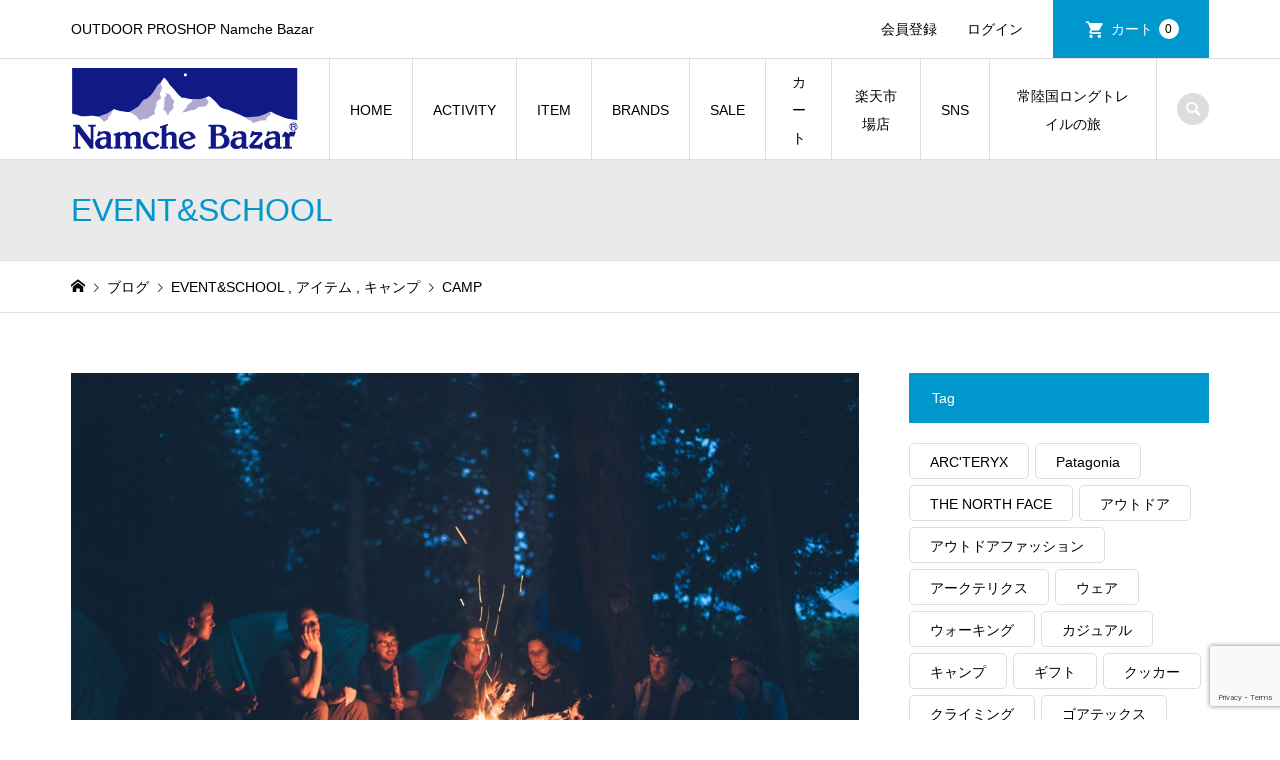

--- FILE ---
content_type: text/html; charset=UTF-8
request_url: https://namchebazar.co.jp/camp/
body_size: 18449
content:
<!DOCTYPE html>
<html dir="ltr" lang="ja" prefix="og: https://ogp.me/ns#">
<head prefix="og: https://ogp.me/ns# fb: https://ogp.me/ns/fb#">
<meta charset="UTF-8">
<meta name="description" content="サンプルテキストサンプルテキスト。">
<meta name="viewport" content="width=device-width">
<meta property="og:type" content="article">
<meta property="og:url" content="https://namchebazar.co.jp/camp/">
<meta property="og:title" content="CAMP - Namche Bazar">
<meta property="og:description" content="サンプルテキストサンプルテキスト。">
<meta property="og:site_name" content="Namche Bazar">
<meta property="og:image" content="https://namchebazar.co.jp/wp-content/uploads/2019/04/bonfire-1867275.jpg">
<meta property="og:image:secure_url" content="https://namchebazar.co.jp/wp-content/uploads/2019/04/bonfire-1867275.jpg"> 
<meta property="og:image:width" content="5760"> 
<meta property="og:image:height" content="3840">
<meta property="fb:app_id" content="414376836022541">
<meta name="twitter:card" content="summary">
<meta name="twitter:site" content="@namchebazar8848">
<meta name="twitter:creator" content="@namchebazar8848">
<meta name="twitter:title" content="CAMP - Namche Bazar">
<meta property="twitter:description" content="サンプルテキストサンプルテキスト。">
<meta name="twitter:image:src" content="https://namchebazar.co.jp/wp-content/uploads/2019/04/bonfire-1867275-300x300.jpg">
<title>CAMP - Namche Bazar</title>

		<!-- All in One SEO 4.9.3 - aioseo.com -->
	<meta name="description" content="サンプルテキストサンプルテキスト。" />
	<meta name="robots" content="max-image-preview:large" />
	<meta name="author" content="namche8848wp"/>
	<link rel="canonical" href="https://namchebazar.co.jp/camp/" />
	<meta name="generator" content="All in One SEO (AIOSEO) 4.9.3" />
		<meta property="og:locale" content="ja_JP" />
		<meta property="og:site_name" content="Namche Bazar - OUTDOOR PROSHOP Namche Bazar" />
		<meta property="og:type" content="article" />
		<meta property="og:title" content="CAMP - Namche Bazar" />
		<meta property="og:description" content="サンプルテキストサンプルテキスト。" />
		<meta property="og:url" content="https://namchebazar.co.jp/camp/" />
		<meta property="article:published_time" content="2019-04-08T13:29:03+00:00" />
		<meta property="article:modified_time" content="2019-06-30T23:57:08+00:00" />
		<meta name="twitter:card" content="summary_large_image" />
		<meta name="twitter:title" content="CAMP - Namche Bazar" />
		<meta name="twitter:description" content="サンプルテキストサンプルテキスト。" />
		<script type="application/ld+json" class="aioseo-schema">
			{"@context":"https:\/\/schema.org","@graph":[{"@type":"BlogPosting","@id":"https:\/\/namchebazar.co.jp\/camp\/#blogposting","name":"CAMP - Namche Bazar","headline":"CAMP","author":{"@id":"https:\/\/namchebazar.co.jp\/author\/namche8848wp\/#author"},"publisher":{"@id":"https:\/\/namchebazar.co.jp\/#organization"},"image":{"@type":"ImageObject","url":"https:\/\/namchebazar.co.jp\/wp-content\/uploads\/2019\/04\/bonfire-1867275.jpg","width":5760,"height":3840},"datePublished":"2019-04-08T13:29:03+09:00","dateModified":"2019-06-30T23:57:08+09:00","inLanguage":"ja","mainEntityOfPage":{"@id":"https:\/\/namchebazar.co.jp\/camp\/#webpage"},"isPartOf":{"@id":"https:\/\/namchebazar.co.jp\/camp\/#webpage"},"articleSection":"EVENT&amp;SCHOOL, \u30a2\u30a4\u30c6\u30e0, \u30ad\u30e3\u30f3\u30d7"},{"@type":"BreadcrumbList","@id":"https:\/\/namchebazar.co.jp\/camp\/#breadcrumblist","itemListElement":[{"@type":"ListItem","@id":"https:\/\/namchebazar.co.jp#listItem","position":1,"name":"Home","item":"https:\/\/namchebazar.co.jp","nextItem":{"@type":"ListItem","@id":"https:\/\/namchebazar.co.jp\/category\/event\/#listItem","name":"EVENT&amp;SCHOOL"}},{"@type":"ListItem","@id":"https:\/\/namchebazar.co.jp\/category\/event\/#listItem","position":2,"name":"EVENT&amp;SCHOOL","item":"https:\/\/namchebazar.co.jp\/category\/event\/","nextItem":{"@type":"ListItem","@id":"https:\/\/namchebazar.co.jp\/camp\/#listItem","name":"CAMP"},"previousItem":{"@type":"ListItem","@id":"https:\/\/namchebazar.co.jp#listItem","name":"Home"}},{"@type":"ListItem","@id":"https:\/\/namchebazar.co.jp\/camp\/#listItem","position":3,"name":"CAMP","previousItem":{"@type":"ListItem","@id":"https:\/\/namchebazar.co.jp\/category\/event\/#listItem","name":"EVENT&amp;SCHOOL"}}]},{"@type":"Organization","@id":"https:\/\/namchebazar.co.jp\/#organization","name":"Namche Bazar","description":"OUTDOOR PROSHOP Namche Bazar","url":"https:\/\/namchebazar.co.jp\/"},{"@type":"Person","@id":"https:\/\/namchebazar.co.jp\/author\/namche8848wp\/#author","url":"https:\/\/namchebazar.co.jp\/author\/namche8848wp\/","name":"namche8848wp"},{"@type":"WebPage","@id":"https:\/\/namchebazar.co.jp\/camp\/#webpage","url":"https:\/\/namchebazar.co.jp\/camp\/","name":"CAMP - Namche Bazar","description":"\u30b5\u30f3\u30d7\u30eb\u30c6\u30ad\u30b9\u30c8\u30b5\u30f3\u30d7\u30eb\u30c6\u30ad\u30b9\u30c8\u3002","inLanguage":"ja","isPartOf":{"@id":"https:\/\/namchebazar.co.jp\/#website"},"breadcrumb":{"@id":"https:\/\/namchebazar.co.jp\/camp\/#breadcrumblist"},"author":{"@id":"https:\/\/namchebazar.co.jp\/author\/namche8848wp\/#author"},"creator":{"@id":"https:\/\/namchebazar.co.jp\/author\/namche8848wp\/#author"},"image":{"@type":"ImageObject","url":"https:\/\/namchebazar.co.jp\/wp-content\/uploads\/2019\/04\/bonfire-1867275.jpg","@id":"https:\/\/namchebazar.co.jp\/camp\/#mainImage","width":5760,"height":3840},"primaryImageOfPage":{"@id":"https:\/\/namchebazar.co.jp\/camp\/#mainImage"},"datePublished":"2019-04-08T13:29:03+09:00","dateModified":"2019-06-30T23:57:08+09:00"},{"@type":"WebSite","@id":"https:\/\/namchebazar.co.jp\/#website","url":"https:\/\/namchebazar.co.jp\/","name":"Namche Bazar","description":"OUTDOOR PROSHOP Namche Bazar","inLanguage":"ja","publisher":{"@id":"https:\/\/namchebazar.co.jp\/#organization"}}]}
		</script>
		<!-- All in One SEO -->

<link rel="alternate" type="application/rss+xml" title="Namche Bazar &raquo; CAMP のコメントのフィード" href="https://namchebazar.co.jp/camp/feed/" />
<link rel="alternate" title="oEmbed (JSON)" type="application/json+oembed" href="https://namchebazar.co.jp/wp-json/oembed/1.0/embed?url=https%3A%2F%2Fnamchebazar.co.jp%2Fcamp%2F" />
<link rel="alternate" title="oEmbed (XML)" type="text/xml+oembed" href="https://namchebazar.co.jp/wp-json/oembed/1.0/embed?url=https%3A%2F%2Fnamchebazar.co.jp%2Fcamp%2F&#038;format=xml" />
		<!-- This site uses the Google Analytics by MonsterInsights plugin v9.11.1 - Using Analytics tracking - https://www.monsterinsights.com/ -->
							<script src="//www.googletagmanager.com/gtag/js?id=G-7HRYXBDMS9"  data-cfasync="false" data-wpfc-render="false" type="text/javascript" async></script>
			<script data-cfasync="false" data-wpfc-render="false" type="text/javascript">
				var mi_version = '9.11.1';
				var mi_track_user = true;
				var mi_no_track_reason = '';
								var MonsterInsightsDefaultLocations = {"page_location":"https:\/\/namchebazar.co.jp\/camp\/"};
								if ( typeof MonsterInsightsPrivacyGuardFilter === 'function' ) {
					var MonsterInsightsLocations = (typeof MonsterInsightsExcludeQuery === 'object') ? MonsterInsightsPrivacyGuardFilter( MonsterInsightsExcludeQuery ) : MonsterInsightsPrivacyGuardFilter( MonsterInsightsDefaultLocations );
				} else {
					var MonsterInsightsLocations = (typeof MonsterInsightsExcludeQuery === 'object') ? MonsterInsightsExcludeQuery : MonsterInsightsDefaultLocations;
				}

								var disableStrs = [
										'ga-disable-G-7HRYXBDMS9',
									];

				/* Function to detect opted out users */
				function __gtagTrackerIsOptedOut() {
					for (var index = 0; index < disableStrs.length; index++) {
						if (document.cookie.indexOf(disableStrs[index] + '=true') > -1) {
							return true;
						}
					}

					return false;
				}

				/* Disable tracking if the opt-out cookie exists. */
				if (__gtagTrackerIsOptedOut()) {
					for (var index = 0; index < disableStrs.length; index++) {
						window[disableStrs[index]] = true;
					}
				}

				/* Opt-out function */
				function __gtagTrackerOptout() {
					for (var index = 0; index < disableStrs.length; index++) {
						document.cookie = disableStrs[index] + '=true; expires=Thu, 31 Dec 2099 23:59:59 UTC; path=/';
						window[disableStrs[index]] = true;
					}
				}

				if ('undefined' === typeof gaOptout) {
					function gaOptout() {
						__gtagTrackerOptout();
					}
				}
								window.dataLayer = window.dataLayer || [];

				window.MonsterInsightsDualTracker = {
					helpers: {},
					trackers: {},
				};
				if (mi_track_user) {
					function __gtagDataLayer() {
						dataLayer.push(arguments);
					}

					function __gtagTracker(type, name, parameters) {
						if (!parameters) {
							parameters = {};
						}

						if (parameters.send_to) {
							__gtagDataLayer.apply(null, arguments);
							return;
						}

						if (type === 'event') {
														parameters.send_to = monsterinsights_frontend.v4_id;
							var hookName = name;
							if (typeof parameters['event_category'] !== 'undefined') {
								hookName = parameters['event_category'] + ':' + name;
							}

							if (typeof MonsterInsightsDualTracker.trackers[hookName] !== 'undefined') {
								MonsterInsightsDualTracker.trackers[hookName](parameters);
							} else {
								__gtagDataLayer('event', name, parameters);
							}
							
						} else {
							__gtagDataLayer.apply(null, arguments);
						}
					}

					__gtagTracker('js', new Date());
					__gtagTracker('set', {
						'developer_id.dZGIzZG': true,
											});
					if ( MonsterInsightsLocations.page_location ) {
						__gtagTracker('set', MonsterInsightsLocations);
					}
										__gtagTracker('config', 'G-7HRYXBDMS9', {"forceSSL":"true","link_attribution":"true"} );
										window.gtag = __gtagTracker;										(function () {
						/* https://developers.google.com/analytics/devguides/collection/analyticsjs/ */
						/* ga and __gaTracker compatibility shim. */
						var noopfn = function () {
							return null;
						};
						var newtracker = function () {
							return new Tracker();
						};
						var Tracker = function () {
							return null;
						};
						var p = Tracker.prototype;
						p.get = noopfn;
						p.set = noopfn;
						p.send = function () {
							var args = Array.prototype.slice.call(arguments);
							args.unshift('send');
							__gaTracker.apply(null, args);
						};
						var __gaTracker = function () {
							var len = arguments.length;
							if (len === 0) {
								return;
							}
							var f = arguments[len - 1];
							if (typeof f !== 'object' || f === null || typeof f.hitCallback !== 'function') {
								if ('send' === arguments[0]) {
									var hitConverted, hitObject = false, action;
									if ('event' === arguments[1]) {
										if ('undefined' !== typeof arguments[3]) {
											hitObject = {
												'eventAction': arguments[3],
												'eventCategory': arguments[2],
												'eventLabel': arguments[4],
												'value': arguments[5] ? arguments[5] : 1,
											}
										}
									}
									if ('pageview' === arguments[1]) {
										if ('undefined' !== typeof arguments[2]) {
											hitObject = {
												'eventAction': 'page_view',
												'page_path': arguments[2],
											}
										}
									}
									if (typeof arguments[2] === 'object') {
										hitObject = arguments[2];
									}
									if (typeof arguments[5] === 'object') {
										Object.assign(hitObject, arguments[5]);
									}
									if ('undefined' !== typeof arguments[1].hitType) {
										hitObject = arguments[1];
										if ('pageview' === hitObject.hitType) {
											hitObject.eventAction = 'page_view';
										}
									}
									if (hitObject) {
										action = 'timing' === arguments[1].hitType ? 'timing_complete' : hitObject.eventAction;
										hitConverted = mapArgs(hitObject);
										__gtagTracker('event', action, hitConverted);
									}
								}
								return;
							}

							function mapArgs(args) {
								var arg, hit = {};
								var gaMap = {
									'eventCategory': 'event_category',
									'eventAction': 'event_action',
									'eventLabel': 'event_label',
									'eventValue': 'event_value',
									'nonInteraction': 'non_interaction',
									'timingCategory': 'event_category',
									'timingVar': 'name',
									'timingValue': 'value',
									'timingLabel': 'event_label',
									'page': 'page_path',
									'location': 'page_location',
									'title': 'page_title',
									'referrer' : 'page_referrer',
								};
								for (arg in args) {
																		if (!(!args.hasOwnProperty(arg) || !gaMap.hasOwnProperty(arg))) {
										hit[gaMap[arg]] = args[arg];
									} else {
										hit[arg] = args[arg];
									}
								}
								return hit;
							}

							try {
								f.hitCallback();
							} catch (ex) {
							}
						};
						__gaTracker.create = newtracker;
						__gaTracker.getByName = newtracker;
						__gaTracker.getAll = function () {
							return [];
						};
						__gaTracker.remove = noopfn;
						__gaTracker.loaded = true;
						window['__gaTracker'] = __gaTracker;
					})();
									} else {
										console.log("");
					(function () {
						function __gtagTracker() {
							return null;
						}

						window['__gtagTracker'] = __gtagTracker;
						window['gtag'] = __gtagTracker;
					})();
									}
			</script>
							<!-- / Google Analytics by MonsterInsights -->
		<link rel="preconnect" href="https://fonts.googleapis.com">
<link rel="preconnect" href="https://fonts.gstatic.com" crossorigin>
<link href="https://fonts.googleapis.com/css2?family=Noto+Sans+JP:wght@400;600" rel="stylesheet">
<style id='wp-img-auto-sizes-contain-inline-css' type='text/css'>
img:is([sizes=auto i],[sizes^="auto," i]){contain-intrinsic-size:3000px 1500px}
/*# sourceURL=wp-img-auto-sizes-contain-inline-css */
</style>
<style id='wp-block-library-inline-css' type='text/css'>
:root{--wp-block-synced-color:#7a00df;--wp-block-synced-color--rgb:122,0,223;--wp-bound-block-color:var(--wp-block-synced-color);--wp-editor-canvas-background:#ddd;--wp-admin-theme-color:#007cba;--wp-admin-theme-color--rgb:0,124,186;--wp-admin-theme-color-darker-10:#006ba1;--wp-admin-theme-color-darker-10--rgb:0,107,160.5;--wp-admin-theme-color-darker-20:#005a87;--wp-admin-theme-color-darker-20--rgb:0,90,135;--wp-admin-border-width-focus:2px}@media (min-resolution:192dpi){:root{--wp-admin-border-width-focus:1.5px}}.wp-element-button{cursor:pointer}:root .has-very-light-gray-background-color{background-color:#eee}:root .has-very-dark-gray-background-color{background-color:#313131}:root .has-very-light-gray-color{color:#eee}:root .has-very-dark-gray-color{color:#313131}:root .has-vivid-green-cyan-to-vivid-cyan-blue-gradient-background{background:linear-gradient(135deg,#00d084,#0693e3)}:root .has-purple-crush-gradient-background{background:linear-gradient(135deg,#34e2e4,#4721fb 50%,#ab1dfe)}:root .has-hazy-dawn-gradient-background{background:linear-gradient(135deg,#faaca8,#dad0ec)}:root .has-subdued-olive-gradient-background{background:linear-gradient(135deg,#fafae1,#67a671)}:root .has-atomic-cream-gradient-background{background:linear-gradient(135deg,#fdd79a,#004a59)}:root .has-nightshade-gradient-background{background:linear-gradient(135deg,#330968,#31cdcf)}:root .has-midnight-gradient-background{background:linear-gradient(135deg,#020381,#2874fc)}:root{--wp--preset--font-size--normal:16px;--wp--preset--font-size--huge:42px}.has-regular-font-size{font-size:1em}.has-larger-font-size{font-size:2.625em}.has-normal-font-size{font-size:var(--wp--preset--font-size--normal)}.has-huge-font-size{font-size:var(--wp--preset--font-size--huge)}.has-text-align-center{text-align:center}.has-text-align-left{text-align:left}.has-text-align-right{text-align:right}.has-fit-text{white-space:nowrap!important}#end-resizable-editor-section{display:none}.aligncenter{clear:both}.items-justified-left{justify-content:flex-start}.items-justified-center{justify-content:center}.items-justified-right{justify-content:flex-end}.items-justified-space-between{justify-content:space-between}.screen-reader-text{border:0;clip-path:inset(50%);height:1px;margin:-1px;overflow:hidden;padding:0;position:absolute;width:1px;word-wrap:normal!important}.screen-reader-text:focus{background-color:#ddd;clip-path:none;color:#444;display:block;font-size:1em;height:auto;left:5px;line-height:normal;padding:15px 23px 14px;text-decoration:none;top:5px;width:auto;z-index:100000}html :where(.has-border-color){border-style:solid}html :where([style*=border-top-color]){border-top-style:solid}html :where([style*=border-right-color]){border-right-style:solid}html :where([style*=border-bottom-color]){border-bottom-style:solid}html :where([style*=border-left-color]){border-left-style:solid}html :where([style*=border-width]){border-style:solid}html :where([style*=border-top-width]){border-top-style:solid}html :where([style*=border-right-width]){border-right-style:solid}html :where([style*=border-bottom-width]){border-bottom-style:solid}html :where([style*=border-left-width]){border-left-style:solid}html :where(img[class*=wp-image-]){height:auto;max-width:100%}:where(figure){margin:0 0 1em}html :where(.is-position-sticky){--wp-admin--admin-bar--position-offset:var(--wp-admin--admin-bar--height,0px)}@media screen and (max-width:600px){html :where(.is-position-sticky){--wp-admin--admin-bar--position-offset:0px}}

/*# sourceURL=wp-block-library-inline-css */
</style><style id='global-styles-inline-css' type='text/css'>
:root{--wp--preset--aspect-ratio--square: 1;--wp--preset--aspect-ratio--4-3: 4/3;--wp--preset--aspect-ratio--3-4: 3/4;--wp--preset--aspect-ratio--3-2: 3/2;--wp--preset--aspect-ratio--2-3: 2/3;--wp--preset--aspect-ratio--16-9: 16/9;--wp--preset--aspect-ratio--9-16: 9/16;--wp--preset--color--black: #000000;--wp--preset--color--cyan-bluish-gray: #abb8c3;--wp--preset--color--white: #ffffff;--wp--preset--color--pale-pink: #f78da7;--wp--preset--color--vivid-red: #cf2e2e;--wp--preset--color--luminous-vivid-orange: #ff6900;--wp--preset--color--luminous-vivid-amber: #fcb900;--wp--preset--color--light-green-cyan: #7bdcb5;--wp--preset--color--vivid-green-cyan: #00d084;--wp--preset--color--pale-cyan-blue: #8ed1fc;--wp--preset--color--vivid-cyan-blue: #0693e3;--wp--preset--color--vivid-purple: #9b51e0;--wp--preset--gradient--vivid-cyan-blue-to-vivid-purple: linear-gradient(135deg,rgb(6,147,227) 0%,rgb(155,81,224) 100%);--wp--preset--gradient--light-green-cyan-to-vivid-green-cyan: linear-gradient(135deg,rgb(122,220,180) 0%,rgb(0,208,130) 100%);--wp--preset--gradient--luminous-vivid-amber-to-luminous-vivid-orange: linear-gradient(135deg,rgb(252,185,0) 0%,rgb(255,105,0) 100%);--wp--preset--gradient--luminous-vivid-orange-to-vivid-red: linear-gradient(135deg,rgb(255,105,0) 0%,rgb(207,46,46) 100%);--wp--preset--gradient--very-light-gray-to-cyan-bluish-gray: linear-gradient(135deg,rgb(238,238,238) 0%,rgb(169,184,195) 100%);--wp--preset--gradient--cool-to-warm-spectrum: linear-gradient(135deg,rgb(74,234,220) 0%,rgb(151,120,209) 20%,rgb(207,42,186) 40%,rgb(238,44,130) 60%,rgb(251,105,98) 80%,rgb(254,248,76) 100%);--wp--preset--gradient--blush-light-purple: linear-gradient(135deg,rgb(255,206,236) 0%,rgb(152,150,240) 100%);--wp--preset--gradient--blush-bordeaux: linear-gradient(135deg,rgb(254,205,165) 0%,rgb(254,45,45) 50%,rgb(107,0,62) 100%);--wp--preset--gradient--luminous-dusk: linear-gradient(135deg,rgb(255,203,112) 0%,rgb(199,81,192) 50%,rgb(65,88,208) 100%);--wp--preset--gradient--pale-ocean: linear-gradient(135deg,rgb(255,245,203) 0%,rgb(182,227,212) 50%,rgb(51,167,181) 100%);--wp--preset--gradient--electric-grass: linear-gradient(135deg,rgb(202,248,128) 0%,rgb(113,206,126) 100%);--wp--preset--gradient--midnight: linear-gradient(135deg,rgb(2,3,129) 0%,rgb(40,116,252) 100%);--wp--preset--font-size--small: 13px;--wp--preset--font-size--medium: 20px;--wp--preset--font-size--large: 36px;--wp--preset--font-size--x-large: 42px;--wp--preset--spacing--20: 0.44rem;--wp--preset--spacing--30: 0.67rem;--wp--preset--spacing--40: 1rem;--wp--preset--spacing--50: 1.5rem;--wp--preset--spacing--60: 2.25rem;--wp--preset--spacing--70: 3.38rem;--wp--preset--spacing--80: 5.06rem;--wp--preset--shadow--natural: 6px 6px 9px rgba(0, 0, 0, 0.2);--wp--preset--shadow--deep: 12px 12px 50px rgba(0, 0, 0, 0.4);--wp--preset--shadow--sharp: 6px 6px 0px rgba(0, 0, 0, 0.2);--wp--preset--shadow--outlined: 6px 6px 0px -3px rgb(255, 255, 255), 6px 6px rgb(0, 0, 0);--wp--preset--shadow--crisp: 6px 6px 0px rgb(0, 0, 0);}:where(.is-layout-flex){gap: 0.5em;}:where(.is-layout-grid){gap: 0.5em;}body .is-layout-flex{display: flex;}.is-layout-flex{flex-wrap: wrap;align-items: center;}.is-layout-flex > :is(*, div){margin: 0;}body .is-layout-grid{display: grid;}.is-layout-grid > :is(*, div){margin: 0;}:where(.wp-block-columns.is-layout-flex){gap: 2em;}:where(.wp-block-columns.is-layout-grid){gap: 2em;}:where(.wp-block-post-template.is-layout-flex){gap: 1.25em;}:where(.wp-block-post-template.is-layout-grid){gap: 1.25em;}.has-black-color{color: var(--wp--preset--color--black) !important;}.has-cyan-bluish-gray-color{color: var(--wp--preset--color--cyan-bluish-gray) !important;}.has-white-color{color: var(--wp--preset--color--white) !important;}.has-pale-pink-color{color: var(--wp--preset--color--pale-pink) !important;}.has-vivid-red-color{color: var(--wp--preset--color--vivid-red) !important;}.has-luminous-vivid-orange-color{color: var(--wp--preset--color--luminous-vivid-orange) !important;}.has-luminous-vivid-amber-color{color: var(--wp--preset--color--luminous-vivid-amber) !important;}.has-light-green-cyan-color{color: var(--wp--preset--color--light-green-cyan) !important;}.has-vivid-green-cyan-color{color: var(--wp--preset--color--vivid-green-cyan) !important;}.has-pale-cyan-blue-color{color: var(--wp--preset--color--pale-cyan-blue) !important;}.has-vivid-cyan-blue-color{color: var(--wp--preset--color--vivid-cyan-blue) !important;}.has-vivid-purple-color{color: var(--wp--preset--color--vivid-purple) !important;}.has-black-background-color{background-color: var(--wp--preset--color--black) !important;}.has-cyan-bluish-gray-background-color{background-color: var(--wp--preset--color--cyan-bluish-gray) !important;}.has-white-background-color{background-color: var(--wp--preset--color--white) !important;}.has-pale-pink-background-color{background-color: var(--wp--preset--color--pale-pink) !important;}.has-vivid-red-background-color{background-color: var(--wp--preset--color--vivid-red) !important;}.has-luminous-vivid-orange-background-color{background-color: var(--wp--preset--color--luminous-vivid-orange) !important;}.has-luminous-vivid-amber-background-color{background-color: var(--wp--preset--color--luminous-vivid-amber) !important;}.has-light-green-cyan-background-color{background-color: var(--wp--preset--color--light-green-cyan) !important;}.has-vivid-green-cyan-background-color{background-color: var(--wp--preset--color--vivid-green-cyan) !important;}.has-pale-cyan-blue-background-color{background-color: var(--wp--preset--color--pale-cyan-blue) !important;}.has-vivid-cyan-blue-background-color{background-color: var(--wp--preset--color--vivid-cyan-blue) !important;}.has-vivid-purple-background-color{background-color: var(--wp--preset--color--vivid-purple) !important;}.has-black-border-color{border-color: var(--wp--preset--color--black) !important;}.has-cyan-bluish-gray-border-color{border-color: var(--wp--preset--color--cyan-bluish-gray) !important;}.has-white-border-color{border-color: var(--wp--preset--color--white) !important;}.has-pale-pink-border-color{border-color: var(--wp--preset--color--pale-pink) !important;}.has-vivid-red-border-color{border-color: var(--wp--preset--color--vivid-red) !important;}.has-luminous-vivid-orange-border-color{border-color: var(--wp--preset--color--luminous-vivid-orange) !important;}.has-luminous-vivid-amber-border-color{border-color: var(--wp--preset--color--luminous-vivid-amber) !important;}.has-light-green-cyan-border-color{border-color: var(--wp--preset--color--light-green-cyan) !important;}.has-vivid-green-cyan-border-color{border-color: var(--wp--preset--color--vivid-green-cyan) !important;}.has-pale-cyan-blue-border-color{border-color: var(--wp--preset--color--pale-cyan-blue) !important;}.has-vivid-cyan-blue-border-color{border-color: var(--wp--preset--color--vivid-cyan-blue) !important;}.has-vivid-purple-border-color{border-color: var(--wp--preset--color--vivid-purple) !important;}.has-vivid-cyan-blue-to-vivid-purple-gradient-background{background: var(--wp--preset--gradient--vivid-cyan-blue-to-vivid-purple) !important;}.has-light-green-cyan-to-vivid-green-cyan-gradient-background{background: var(--wp--preset--gradient--light-green-cyan-to-vivid-green-cyan) !important;}.has-luminous-vivid-amber-to-luminous-vivid-orange-gradient-background{background: var(--wp--preset--gradient--luminous-vivid-amber-to-luminous-vivid-orange) !important;}.has-luminous-vivid-orange-to-vivid-red-gradient-background{background: var(--wp--preset--gradient--luminous-vivid-orange-to-vivid-red) !important;}.has-very-light-gray-to-cyan-bluish-gray-gradient-background{background: var(--wp--preset--gradient--very-light-gray-to-cyan-bluish-gray) !important;}.has-cool-to-warm-spectrum-gradient-background{background: var(--wp--preset--gradient--cool-to-warm-spectrum) !important;}.has-blush-light-purple-gradient-background{background: var(--wp--preset--gradient--blush-light-purple) !important;}.has-blush-bordeaux-gradient-background{background: var(--wp--preset--gradient--blush-bordeaux) !important;}.has-luminous-dusk-gradient-background{background: var(--wp--preset--gradient--luminous-dusk) !important;}.has-pale-ocean-gradient-background{background: var(--wp--preset--gradient--pale-ocean) !important;}.has-electric-grass-gradient-background{background: var(--wp--preset--gradient--electric-grass) !important;}.has-midnight-gradient-background{background: var(--wp--preset--gradient--midnight) !important;}.has-small-font-size{font-size: var(--wp--preset--font-size--small) !important;}.has-medium-font-size{font-size: var(--wp--preset--font-size--medium) !important;}.has-large-font-size{font-size: var(--wp--preset--font-size--large) !important;}.has-x-large-font-size{font-size: var(--wp--preset--font-size--x-large) !important;}
/*# sourceURL=global-styles-inline-css */
</style>

<style id='classic-theme-styles-inline-css' type='text/css'>
/*! This file is auto-generated */
.wp-block-button__link{color:#fff;background-color:#32373c;border-radius:9999px;box-shadow:none;text-decoration:none;padding:calc(.667em + 2px) calc(1.333em + 2px);font-size:1.125em}.wp-block-file__button{background:#32373c;color:#fff;text-decoration:none}
/*# sourceURL=/wp-includes/css/classic-themes.min.css */
</style>
<link rel='stylesheet' id='contact-form-7-css' href='https://namchebazar.co.jp/wp-content/plugins/contact-form-7/includes/css/styles.css?ver=6.1.4' type='text/css' media='all' />
<link rel='stylesheet' id='iconic-style-css' href='https://namchebazar.co.jp/wp-content/themes/iconic_tcd062/style.css?ver=2.0.7' type='text/css' media='all' />
<link rel='stylesheet' id='design-plus-css' href='https://namchebazar.co.jp/wp-content/themes/iconic_tcd062/css/design-plus.css?ver=2.0.7' type='text/css' media='all' />
<link rel='stylesheet' id='tcd-sns-style-css' href='https://namchebazar.co.jp/wp-content/themes/iconic_tcd062/css/sns-button.css?ver=2.0.7' type='text/css' media='all' />
<link rel='stylesheet' id='usces_default_css-css' href='https://namchebazar.co.jp/wp-content/plugins/usc-e-shop/css/usces_default.css?ver=2.11.26.2512161' type='text/css' media='all' />
<link rel='stylesheet' id='dashicons-css' href='https://namchebazar.co.jp/wp-includes/css/dashicons.min.css?ver=6.9' type='text/css' media='all' />
<style>:root {
  --tcd-font-type1: Arial,"Hiragino Sans","Yu Gothic Medium","Meiryo",sans-serif;
  --tcd-font-type2: "Times New Roman",Times,"Yu Mincho","游明朝","游明朝体","Hiragino Mincho Pro",serif;
  --tcd-font-type3: Palatino,"Yu Kyokasho","游教科書体","UD デジタル 教科書体 N","游明朝","游明朝体","Hiragino Mincho Pro","Meiryo",serif;
  --tcd-font-type-logo: "Noto Sans JP",sans-serif;
}</style>
<script type="text/javascript" src="https://namchebazar.co.jp/wp-includes/js/jquery/jquery.min.js?ver=3.7.1" id="jquery-core-js"></script>
<script type="text/javascript" src="https://namchebazar.co.jp/wp-includes/js/jquery/jquery-migrate.min.js?ver=3.4.1" id="jquery-migrate-js"></script>
<script type="text/javascript" src="https://namchebazar.co.jp/wp-content/plugins/google-analytics-for-wordpress/assets/js/frontend-gtag.min.js?ver=9.11.1" id="monsterinsights-frontend-script-js" async="async" data-wp-strategy="async"></script>
<script data-cfasync="false" data-wpfc-render="false" type="text/javascript" id='monsterinsights-frontend-script-js-extra'>/* <![CDATA[ */
var monsterinsights_frontend = {"js_events_tracking":"true","download_extensions":"doc,pdf,ppt,zip,xls,docx,pptx,xlsx","inbound_paths":"[{\"path\":\"\\\/go\\\/\",\"label\":\"affiliate\"},{\"path\":\"\\\/recommend\\\/\",\"label\":\"affiliate\"}]","home_url":"https:\/\/namchebazar.co.jp","hash_tracking":"false","v4_id":"G-7HRYXBDMS9"};/* ]]> */
</script>
<link rel="https://api.w.org/" href="https://namchebazar.co.jp/wp-json/" /><link rel="alternate" title="JSON" type="application/json" href="https://namchebazar.co.jp/wp-json/wp/v2/posts/14" /><link rel="EditURI" type="application/rsd+xml" title="RSD" href="https://namchebazar.co.jp/xmlrpc.php?rsd" />
<meta name="generator" content="WordPress 6.9" />
<link rel='shortlink' href='https://namchebazar.co.jp/?p=14' />
<link rel="shortcut icon" href="https://namchebazar.co.jp/wp-content/uploads/2019/04/fab_nb.png">
<style>
.p-article-news__date, .p-wc-headline, #wdgctToCart a { color: #0097cc; }
.p-button, .p-global-nav .sub-menu .current-menu-item > a, .p-page-links > span, .p-pager__item .current, .p-headline, .p-widget-sidebar .p-widget__title, .c-comment__form-submit:hover, .p-widget-sidebar.widget_block .wp-block-heading, .c-comment__password-protected, .c-pw__btn--register, .c-pw__btn, .slick-arrow, .slick-dots li.slick-active button, .widget_welcart_login input#member_loginw, .widget_welcart_login input#member_login, #wdgctToCheckout a, #kuroneko_web-dialog #kuroneko_web_token_next { background-color: #0097cc; }
#kuroneko_web-dialog #kuroneko_web_token_cancel { background-color: #80cbe6; }
.p-page-links > span, .p-pager__item .current, .slick-dots li.slick-active button, .p-cb__item-header, .p-entry-item__cart dl.item-sku dd input[type="radio"]:checked + label, .p-entry-item__cart dl.item-sku dd label:hover { border-color: #0097cc; }
.c-comment__tab-item.is-active a, .c-comment__tab-item a:hover, .c-comment__tab-item.is-active p { background-color: #0097cc; border-color: #0097cc; }
.c-comment__tab-item.is-active a:after, .c-comment__tab-item.is-active p:after { border-top-color: #0097cc; }
.p-widget-categories .current-cat-item > a { background-color: rgba(0, 151, 204, 0.15); }
a:hover, .p-header__welcart-nav li a:hover, .p-widget-categories .toggle-children:hover, #wdgctToCart a:hover { color: #006689; }
.p-button:hover, .p-page-links a:hover, .p-pager__item a:hover, .p-search-button:hover, .p-pagetop a:hover, .p-footer-search__submit:hover, .p-widget .searchform #searchsubmit:hover, .p-widget-search .p-widget-search__submit:hover, a.p-cb__item-archive-button:hover, .slick-arrow:hover, .slick-dots li:hover button, .widget_welcart_search #searchsubmit:hover, .widget_welcart_login input#member_loginw:hover, .widget_welcart_login input#member_login:hover, #wdgctToCheckout a:hover, #kuroneko_web-dialog #kuroneko_web_token_next:hover, #kuroneko_web-dialog #kuroneko_web_token_cancel:hover { background-color: #006689; }
.p-page-links a:hover, .p-pager__item a:hover, .slick-dots li:hover button { border-color: #006689; }
.p-entry__body a, .custom-html-widget a { color: #0097cc; }
.p-entry__body a:hover, .custom-html-widget a:hover { color: #006689; }
body, input, textarea, .p-entry-item__title .p-article__soldout { font-family: var(--tcd-font-type1); }
.p-logo, .p-entry__title, .p-page-header__title, .p-index-slider__item-catch, .p-cb__item-headline, .p-index-banner__headline, .p-index-boxes__item-headline {
font-family: var(--tcd-font-type1); 
}
.c-font-type--logo a { font-family: var(--tcd-font-type-logo); font-weight: bold !important;}
.c-load--type1 { border: 3px solid rgba(153, 153, 153, 0.2); border-top-color: #000000; }
.p-hover-effect--type1:hover img { -webkit-transform: scale(1.2) rotate(2deg); transform: scale(1.2) rotate(2deg); }
.p-hover-effect--type2 img { margin-left: -8px; }
.p-hover-effect--type2:hover img { margin-left: 8px; }
.p-hover-effect--type2:hover .p-hover-effect__image { background: #000000; }
.p-hover-effect--type2:hover img { opacity: 0.5 }
.p-hover-effect--type3:hover .p-hover-effect__image { background: #000000; }
.p-hover-effect--type3:hover img { opacity: 0.5; }
.p-entry__title { font-size: 32px; }
.p-entry__title, .p-article__title { color: #000000 }
.p-entry__body { font-size: 14px; }
.p-entry__body { color: #000000; }
.p-entry-news__title { font-size: 28px; }
.p-entry-news__title, .p-article-news__title { color: #000000 }
.p-entry-news__body { color: #000000; font-size: 14px; }
.p-entry-item__title { font-size: 28px; }
.p-entry-item__title, .p-article-item__title, .p-article__price { color: #000000; }
.p-entry-item__body, p-wc__body { color: #000000; font-size: 14px; }
.p-price { color: #d80000; }
.p-entry-item__price { font-size: 22px; }
body.l-header__fix .is-header-fixed .l-header__bar { background: rgba(255, 255, 255, 0.8); }
.l-header { background: rgba(255, 255, 255, 0.8); }
.l-header a, .p-global-nav a { color: #000000; }
.p-header__logo--text { font-size: 36px; }
.p-header__welcart-nav__member a, .p-header__welcart-nav__cart a, .p-cart-button .p-header__welcart-nav__badge { background-color: #0097cc; }
.p-header__welcart-nav__member a:hover, .p-header__welcart-nav__cart a:hover, .p-cart-button:hover .p-header__welcart-nav__badge { background-color: #006689; }
.p-global-nav > li > a::after, .p-global-nav > li.current-menu-item > a::after { background-color: #000000; }
.p-megamenu__bg, .p-global-nav .sub-menu { background-color: #f7f7f7; }
.p-megamenu a, .p-global-nav .sub-menu a { color: #000000; }
.p-megamenu a:hover, .p-megamenu li.is-active > a, .p-global-nav .sub-menu a:hover { background-color: #006689; color: #ffffff; }
.p-page-header { background-color: #eaeaea; }
.p-page-header__title { color: #0097cc; }
.p-page-header__desc { color: #000000; }
.p-footer-widget-area { background-color: #f7f7f7; color: #000000; }
.p-footer-widget-area .p-widget__title,.p-footer-widget-area  .widget_block .wp-block-heading { color: #000000; }
.p-footer-widget-area a, .p-footer-widget-area .toggle-children { color: #000000; }
.p-footer-widget-area a:hover { color: #006689; }
.p-footer-widget-area .p-social-nav__item--note a:hover:before { background-color: #006689; }
@media only screen and (max-width: 991px) {
	.l-header__bar { background-color: rgba(255, 255, 255, 0.8); }
	.p-header__logo--text { font-size: 26px; }
	.p-global-nav { background-color: rgba(247,247,247, 0.8); }
	.p-global-nav a { color: #000000; }
	.p-global-nav a:hover { background-color: rgba(0,102,137, 0.8); color: #ffffff; }
	.p-header-view-cart { background-color: rgba(255, 255, 255, 0.8); }
	.p-entry__title { font-size: 20px; }
	.p-entry__body { font-size: 14px; }
	.p-entry-news__title { font-size: 20px; }
	.p-entry-news__body { font-size: 14px; }
	.p-entry-item__title { font-size: 20px; }
	.p-entry-item__body, p-wc__body { font-size: 14px; }
	.p-entry-item__price { font-size: 20px; }
}
#site_info_widget-2 .p-siteinfo__title { font-size: 36px; }
#site_info_widget-3 .p-siteinfo__title { font-size: 36px; }
@media only screen and (max-width: 991px) {
	#site_info_widget-2 .p-siteinfo__title { font-size: 26px; }
	#site_info_widget-3 .p-siteinfo__title { font-size: 26px; }
}
</style>
<style type="text/css">

</style>
<link rel="stylesheet" href="https://namchebazar.co.jp/wp-content/themes/iconic_tcd062/pagebuilder/assets/css/pagebuilder.css?ver=1.6.3">
<style type="text/css">
.tcd-pb-row.row1 { margin-bottom:30px; background-color:#ffffff; }
.tcd-pb-row.row1 .tcd-pb-col.col1 { width:100%; }
.tcd-pb-row.row1 .tcd-pb-col.col1 .tcd-pb-widget.widget1 { margin-bottom:30px; }
.tcd-pb-row.row1 .tcd-pb-col.col1 .tcd-pb-widget.widget2 { margin-bottom:30px; }
@media only screen and (max-width:767px) {
  .tcd-pb-row.row1 { margin-bottom:30px; }
  .tcd-pb-row.row1 .tcd-pb-col.col1 .tcd-pb-widget.widget1 { margin-bottom:30px; }
  .tcd-pb-row.row1 .tcd-pb-col.col1 .tcd-pb-widget.widget2 { margin-bottom:30px; }
}
</style>

<link rel="icon" href="https://namchebazar.co.jp/wp-content/uploads/2019/04/logo2-150x150.jpg" sizes="32x32" />
<link rel="icon" href="https://namchebazar.co.jp/wp-content/uploads/2019/04/logo2-300x300.jpg" sizes="192x192" />
<link rel="apple-touch-icon" href="https://namchebazar.co.jp/wp-content/uploads/2019/04/logo2-300x300.jpg" />
<meta name="msapplication-TileImage" content="https://namchebazar.co.jp/wp-content/uploads/2019/04/logo2-300x300.jpg" />
<!-- Global site tag (gtag.js) - Google Analytics -->
<script async src="https://www.googletagmanager.com/gtag/js?id=UA-41066867-1"></script>
<script>
  window.dataLayer = window.dataLayer || [];
  function gtag(){dataLayer.push(arguments);}
  gtag('js', new Date());

  gtag('config', 'UA-41066867-1');
</script>
<meta name="facebook-domain-verification" content="1tp8ck6bgi7r1zd92st6mlcqp24bwd" />
</head>
<body data-rsssl=1 class="wp-singular post-template-default single single-post postid-14 single-format-standard wp-embed-responsive wp-theme-iconic_tcd062 l-sidebar--type2 l-header__fix">
<header id="js-header" class="l-header">
	<div class="p-header__top">
		<div class="p-header__top__inner l-inner">
			<div class="p-header-description">OUTDOOR PROSHOP Namche Bazar</div>
			<ul class="p-header__welcart-nav">
				<li><a href="https://namchebazar.co.jp/usces-member/?usces_page=newmember">会員登録</a></li>
				<li class="p-header__welcart-nav__login"><a href="https://namchebazar.co.jp/usces-member/?usces_page=login">ログイン</a></li>
                <li class="p-header__welcart-nav__cart"><a id="js-header-cart" href="https://namchebazar.co.jp/usces-cart/">カート<span class="p-header__welcart-nav__badge">0</span></a></li>
            </ul>
		</div>
	</div>
	<div class="l-header__bar p-header__bar">
		<div class="p-header__bar__inner l-inner">
			<div class="p-logo p-header__logo p-header__logo--retina">
				<a href="https://namchebazar.co.jp/"><img src="https://namchebazar.co.jp/wp-content/uploads/2019/06/logo.jpg" alt="Namche Bazar" width="228"></a>
			</div>
			<div class="p-logo p-header__logo--mobile p-header__logo--text c-font-type--logo">
				<a href="https://namchebazar.co.jp/">Namche Bazar</a>
			</div>
			<a href="https://namchebazar.co.jp/usces-cart/" id="js-header-cart--mobile" class="p-cart-button c-cart-button"><span class="p-header__welcart-nav__badge">0</span></a>
			<a href="#" id="js-menu-button" class="p-menu-button c-menu-button"></a>
<nav class="p-global-nav__container"><ul id="js-global-nav" class="p-global-nav"><li id="menu-item-47" class="menu-item menu-item-type-custom menu-item-object-custom menu-item-home menu-item-has-children menu-item-47"><a href="https://namchebazar.co.jp" title="						">HOME<span></span></a>
<ul class="sub-menu">
	<li id="menu-item-593" class="menu-item menu-item-type-post_type menu-item-object-page menu-item-593"><a href="https://namchebazar.co.jp/information/" title="						">INFORMATION<span></span></a></li>
	<li id="menu-item-607" class="menu-item menu-item-type-post_type menu-item-object-page menu-item-607"><a href="https://namchebazar.co.jp/shopinfo/" title="						">SHOP INFORMATION<span></span></a></li>
	<li id="menu-item-1532" class="menu-item menu-item-type-taxonomy menu-item-object-category current-post-ancestor current-menu-parent current-post-parent menu-item-1532"><a href="https://namchebazar.co.jp/category/event/">EVENT&amp;SCHOOL<span></span></a></li>
	<li id="menu-item-592" class="menu-item menu-item-type-taxonomy menu-item-object-category current-post-ancestor current-menu-parent current-post-parent menu-item-592"><a href="https://namchebazar.co.jp/category/item/" title="						">ITEM<span></span></a></li>
	<li id="menu-item-3838" class="menu-item menu-item-type-taxonomy menu-item-object-category menu-item-3838"><a href="https://namchebazar.co.jp/category/sale/">SALE<span></span></a></li>
	<li id="menu-item-3038" class="menu-item menu-item-type-custom menu-item-object-custom menu-item-3038"><a href="https://sagarmatha.co.jp/">BLOG<span></span></a></li>
	<li id="menu-item-5222" class="menu-item menu-item-type-post_type menu-item-object-page menu-item-5222"><a href="https://namchebazar.co.jp/recruit/">RECRUIT<span></span></a></li>
</ul>
</li>
<li id="menu-item-58" class="menu-item menu-item-type-custom menu-item-object-custom menu-item-has-children menu-item-58 menu-megamenu"><a href="#" title="						">ACTIVITY<span></span></a>
<ul class="sub-menu">
	<li id="menu-item-54" class="menu-item menu-item-type-taxonomy menu-item-object-category menu-item-54"><a href="https://namchebazar.co.jp/category/trek/" title="						">トレッキング<span></span></a></li>
	<li id="menu-item-55" class="menu-item menu-item-type-taxonomy menu-item-object-category current-post-ancestor current-menu-parent current-post-parent menu-item-55"><a href="https://namchebazar.co.jp/category/camp/" title="						">キャンプ<span></span></a></li>
	<li id="menu-item-56" class="menu-item menu-item-type-taxonomy menu-item-object-category menu-item-56"><a href="https://namchebazar.co.jp/category/trailrunning/" title="						">トレイルランニング<span></span></a></li>
	<li id="menu-item-57" class="menu-item menu-item-type-taxonomy menu-item-object-category menu-item-57"><a href="https://namchebazar.co.jp/category/climbing/" title="						">クライミング<span></span></a></li>
	<li id="menu-item-591" class="menu-item menu-item-type-taxonomy menu-item-object-category menu-item-591"><a href="https://namchebazar.co.jp/category/nfw/" title="						">ノルディックウォーキング<span></span></a></li>
	<li id="menu-item-1260" class="menu-item menu-item-type-taxonomy menu-item-object-category menu-item-1260"><a href="https://namchebazar.co.jp/category/kayak/">カヤック<span></span></a></li>
</ul>
</li>
<li id="menu-item-48" class="menu-item menu-item-type-custom menu-item-object-custom menu-item-has-children menu-item-48"><a href="#" title="						">ITEM<span></span></a>
<ul class="sub-menu">
	<li id="menu-item-1132" class="menu-item menu-item-type-taxonomy menu-item-object-category menu-item-1132"><a href="https://namchebazar.co.jp/category/item/itemreco/">おすすめアイテム<span></span></a></li>
	<li id="menu-item-1110" class="menu-item menu-item-type-taxonomy menu-item-object-category menu-item-1110"><a href="https://namchebazar.co.jp/category/menswear/">メンズウェア<span></span></a></li>
	<li id="menu-item-1111" class="menu-item menu-item-type-taxonomy menu-item-object-category menu-item-1111"><a href="https://namchebazar.co.jp/category/womenswear/">レディスウェア<span></span></a></li>
	<li id="menu-item-1112" class="menu-item menu-item-type-taxonomy menu-item-object-category menu-item-1112"><a href="https://namchebazar.co.jp/category/kidswear/">キッズウェア<span></span></a></li>
	<li id="menu-item-1113" class="menu-item menu-item-type-taxonomy menu-item-object-category menu-item-1113"><a href="https://namchebazar.co.jp/category/shoes/">登山靴・シューズ<span></span></a></li>
	<li id="menu-item-1114" class="menu-item menu-item-type-taxonomy menu-item-object-category menu-item-1114"><a href="https://namchebazar.co.jp/category/packs/">ザック・バッグ<span></span></a></li>
</ul>
</li>
<li id="menu-item-1128" class="menu-item menu-item-type-post_type menu-item-object-page menu-item-has-children menu-item-1128 menu-megamenu"><a href="https://namchebazar.co.jp/brands/">BRANDS<span></span></a>
<ul class="sub-menu">
	<li id="menu-item-1152" class="menu-item menu-item-type-taxonomy menu-item-object-category menu-item-1152"><a href="https://namchebazar.co.jp/category/thenorthface/">ザ・ノース・フェイス/THE NORTH FACE<span></span></a></li>
	<li id="menu-item-1154" class="menu-item menu-item-type-taxonomy menu-item-object-category menu-item-1154"><a href="https://namchebazar.co.jp/category/patagonia/">パタゴニア/Patagonia<span></span></a></li>
	<li id="menu-item-1130" class="menu-item menu-item-type-taxonomy menu-item-object-category menu-item-1130"><a href="https://namchebazar.co.jp/category/arcteryx/">アークテリクス/ARC&#8217;TERYX<span></span></a></li>
	<li id="menu-item-1261" class="menu-item menu-item-type-taxonomy menu-item-object-category menu-item-1261"><a href="https://namchebazar.co.jp/category/brand-atog/">アウトドアブランド AtoG<span></span></a></li>
	<li id="menu-item-1262" class="menu-item menu-item-type-taxonomy menu-item-object-category menu-item-1262"><a href="https://namchebazar.co.jp/category/brand-hton/">アウトドアブランド HtoN<span></span></a></li>
	<li id="menu-item-1263" class="menu-item menu-item-type-taxonomy menu-item-object-category menu-item-1263"><a href="https://namchebazar.co.jp/category/brand-otou/">アウトドアブランド OtoU<span></span></a></li>
	<li id="menu-item-1264" class="menu-item menu-item-type-taxonomy menu-item-object-category menu-item-1264"><a href="https://namchebazar.co.jp/category/brand-vtoz/">アウトドアブランド VtoZ<span></span></a></li>
</ul>
</li>
<li id="menu-item-3837" class="menu-item menu-item-type-taxonomy menu-item-object-category menu-item-3837"><a href="https://namchebazar.co.jp/category/sale/">SALE<span></span></a></li>
<li id="menu-item-1166" class="menu-item menu-item-type-post_type menu-item-object-page menu-item-1166"><a href="https://namchebazar.co.jp/usces-cart/">カート<span></span></a></li>
<li id="menu-item-2394" class="menu-item menu-item-type-custom menu-item-object-custom menu-item-2394"><a href="https://www.rakuten.co.jp/namchebazar/">楽天市場店<span></span></a></li>
<li id="menu-item-3054" class="menu-item menu-item-type-post_type menu-item-object-page menu-item-has-children menu-item-3054"><a href="https://namchebazar.co.jp/sns/">SNS<span></span></a>
<ul class="sub-menu">
	<li id="menu-item-3056" class="menu-item menu-item-type-custom menu-item-object-custom menu-item-3056"><a href="https://www.facebook.com/namchebazar8848">Facebook<span></span></a></li>
	<li id="menu-item-3055" class="menu-item menu-item-type-custom menu-item-object-custom menu-item-3055"><a href="https://www.instagram.com/namchebazar/">Instagram<span></span></a></li>
	<li id="menu-item-3057" class="menu-item menu-item-type-custom menu-item-object-custom menu-item-3057"><a href="https://twitter.com/namchebazar8848">twitter<span></span></a></li>
	<li id="menu-item-3059" class="menu-item menu-item-type-custom menu-item-object-custom menu-item-3059"><a href="https://www.youtube.com/user/namchebazar8848/">Youtube<span></span></a></li>
	<li id="menu-item-3058" class="menu-item menu-item-type-custom menu-item-object-custom menu-item-3058"><a href="https://lin.ee/v5iFG3k">LINE友だち登録<span></span></a></li>
</ul>
</li>
<li id="menu-item-3060" class="menu-item menu-item-type-custom menu-item-object-custom menu-item-3060"><a href="https://namchebazar.co.jp/hitachinokuni/">常陸国ロングトレイルの旅<span></span></a></li>
<li class="p-global-nav__item-welcart--mobile"><a href="https://namchebazar.co.jp/usces-member/?usces_page=newmember">会員登録</a></li>
<li class="p-global-nav__item-welcart--mobile"><a href="https://namchebazar.co.jp/usces-member/?usces_page=login">ログイン</a></li>
</ul></nav>
			<div class="p-header-search">
				<form action="https://namchebazar.co.jp/" method="get">
					<input type="text" name="s" value="" class="p-header-search__input" placeholder="SEARCH">
				</form>
				<a href="#" id="js-search-button" class="p-search-button c-search-button"></a>
			</div>
		</div>
	</div>
	<div id="p-megamenu--58" class="p-megamenu p-megamenu--type2">
		<ul class="l-inner p-megamenu__bg">
			<li><a class="p-hover-effect--type1" href="https://namchebazar.co.jp/category/trek/"><div class="p-megamenu__image p-hover-effect__image js-object-fit-cover"><img src="https://namchebazar.co.jp/wp-content/uploads/2019/06/category4.jpg" alt=""></div>トレッキング</a></li>
			<li><a class="p-hover-effect--type1" href="https://namchebazar.co.jp/category/camp/"><div class="p-megamenu__image p-hover-effect__image js-object-fit-cover"><img src="https://namchebazar.co.jp/wp-content/uploads/2019/06/category3.jpg" alt=""></div>キャンプ</a></li>
			<li><a class="p-hover-effect--type1" href="https://namchebazar.co.jp/category/trailrunning/"><div class="p-megamenu__image p-hover-effect__image js-object-fit-cover"><img src="https://namchebazar.co.jp/wp-content/uploads/2019/06/category9.jpg" alt=""></div>トレイルランニング</a></li>
			<li><a class="p-hover-effect--type1" href="https://namchebazar.co.jp/category/climbing/"><div class="p-megamenu__image p-hover-effect__image js-object-fit-cover"><img src="https://namchebazar.co.jp/wp-content/uploads/2019/06/category5.jpg" alt=""></div>クライミング</a></li>
			<li><a class="p-hover-effect--type1" href="https://namchebazar.co.jp/category/nfw/"><div class="p-megamenu__image p-hover-effect__image js-object-fit-cover"><img src="https://namchebazar.co.jp/wp-content/uploads/2019/06/category6.jpg" alt=""></div>ノルディックウォーキング</a></li>
			<li class="p-megamenu__last-row"><a class="p-hover-effect--type1" href="https://namchebazar.co.jp/category/kayak/"><div class="p-megamenu__image p-hover-effect__image js-object-fit-cover"><img src="https://namchebazar.co.jp/wp-content/uploads/2019/06/category7.jpg" alt=""></div>カヤック</a></li>
		</ul>
	</div>
	<div id="p-megamenu--1128" class="p-megamenu p-megamenu--type2">
		<ul class="l-inner p-megamenu__bg">
			<li><a class="p-hover-effect--type1" href="https://namchebazar.co.jp/category/thenorthface/"><div class="p-megamenu__image p-hover-effect__image js-object-fit-cover"><img src="https://namchebazar.co.jp/wp-content/uploads/2024/10/210x130TNF24.jpg" alt=""></div>ザ・ノース・フェイス/THE NORTH FACE</a></li>
			<li><a class="p-hover-effect--type1" href="https://namchebazar.co.jp/category/patagonia/"><div class="p-megamenu__image p-hover-effect__image js-object-fit-cover"><img src="https://namchebazar.co.jp/wp-content/uploads/2019/06/category16.jpg" alt=""></div>パタゴニア/Patagonia</a></li>
			<li><a class="p-hover-effect--type1" href="https://namchebazar.co.jp/category/arcteryx/"><div class="p-megamenu__image p-hover-effect__image js-object-fit-cover"><img src="https://namchebazar.co.jp/wp-content/uploads/2019/06/category15.jpg" alt=""></div>アークテリクス/ARC&#039;TERYX</a></li>
			<li><a class="p-hover-effect--type1" href="https://namchebazar.co.jp/category/brand-atog/"><div class="p-megamenu__image p-hover-effect__image js-object-fit-cover"><img src="https://namchebazar.co.jp/wp-content/uploads/2019/06/category10.jpg" alt=""></div>アウトドアブランド AtoG</a></li>
			<li><a class="p-hover-effect--type1" href="https://namchebazar.co.jp/category/brand-hton/"><div class="p-megamenu__image p-hover-effect__image js-object-fit-cover"><img src="https://namchebazar.co.jp/wp-content/uploads/2019/06/category11.jpg" alt=""></div>アウトドアブランド HtoN</a></li>
			<li class="p-megamenu__last-row"><a class="p-hover-effect--type1" href="https://namchebazar.co.jp/category/brand-otou/"><div class="p-megamenu__image p-hover-effect__image js-object-fit-cover"><img src="https://namchebazar.co.jp/wp-content/uploads/2019/06/category12.jpg" alt=""></div>アウトドアブランド OtoU</a></li>
			<li class="p-megamenu__last-row"><a class="p-hover-effect--type1" href="https://namchebazar.co.jp/category/brand-vtoz/"><div class="p-megamenu__image p-hover-effect__image js-object-fit-cover"><img src="https://namchebazar.co.jp/wp-content/uploads/2019/06/category13.jpg" alt=""></div>アウトドアブランド VtoZ</a></li>
		</ul>
	</div>
	<div class="p-header-view-cart" id="js-header-view-cart">
		<div class="js-header-view-cart-inner">
		<p class="p-wc-empty_cart">只今、カートに商品はございません。</p>
		</div>
	</div>
</header>
<main class="l-main">
	<header class="p-page-header">
		<div class="p-page-header__inner l-inner">
			<div class="p-page-header__title">EVENT&amp;SCHOOL</div>
		</div>
	</header>
	<div class="p-breadcrumb c-breadcrumb">
		<ul class="p-breadcrumb__inner c-breadcrumb__inner l-inner" itemscope itemtype="https://schema.org/BreadcrumbList">
			<li class="p-breadcrumb__item c-breadcrumb__item p-breadcrumb__item--home c-breadcrumb__item--home" itemprop="itemListElement" itemscope itemtype="https://schema.org/ListItem">
				<a href="https://namchebazar.co.jp/" itemprop="item"><span itemprop="name">HOME</span></a>
				<meta itemprop="position" content="1" />
			</li>
			<li class="p-breadcrumb__item c-breadcrumb__item" itemprop="itemListElement" itemscope itemtype="https://schema.org/ListItem">
				<a href="https://namchebazar.co.jp/%e3%83%96%e3%83%ad%e3%82%b0%e4%b8%80%e8%a6%a7%e3%83%9a%e3%83%bc%e3%82%b8/" itemprop="item">
					<span itemprop="name">ブログ</span>
				</a>
				<meta itemprop="position" content="2" />
			</li>
			<li class="p-breadcrumb__item c-breadcrumb__item" itemprop="itemListElement" itemscope itemtype="https://schema.org/ListItem">
				<a href="https://namchebazar.co.jp/category/event/" itemprop="item">
					<span itemprop="name">EVENT&amp;SCHOOL</span>
				</a>
, 				<a href="https://namchebazar.co.jp/category/item/" itemprop="item">
					<span itemprop="name">アイテム</span>
				</a>
, 				<a href="https://namchebazar.co.jp/category/camp/" itemprop="item">
					<span itemprop="name">キャンプ</span>
				</a>
				<meta itemprop="position" content="3" />
			</li>
			<li class="p-breadcrumb__item c-breadcrumb__item">
				<span itemprop="name">CAMP</span>
			</li>
		</ul>
	</div>
	<div class="l-inner l-2columns">
		<article class="p-entry l-primary">
			<div class="p-entry__inner">
				<div class="p-entry__thumbnail">
					<img width="1200" height="800" src="https://namchebazar.co.jp/wp-content/uploads/2019/04/bonfire-1867275-1200x800.jpg" class="attachment-size5 size-size5 wp-post-image" alt="" decoding="async" fetchpriority="high" />					<ul class="p-entry__meta-top p-article__meta"><li class="p-entry__meta-top--date"><time datetime="2019-04-08">2019.04.08</time></li><li class="p-entry__meta-top--category"><a href="https://namchebazar.co.jp/category/event/">EVENT&amp;SCHOOL</a></li></ul>
				</div>
				<h1 class="p-entry__title">CAMP</h1>
<div class="single_share single_share_top">
<div class="share-type2 share-top">
 
	<div class="sns">
		<ul class="type2 clearfix">
			<li class="twitter">
				<a href="https://twitter.com/intent/tweet?text=CAMP&url=https%3A%2F%2Fnamchebazar.co.jp%2Fcamp%2F&via=namchebazar8848&tw_p=tweetbutton&related=namchebazar8848" onclick="javascript:window.open(this.href, '', 'menubar=no,toolbar=no,resizable=yes,scrollbars=yes,height=400,width=600');return false;"><i class="icon-twitter"></i><span class="ttl">Post</span><span class="share-count"></span></a>
			</li>
			<li class="facebook">
				<a href="//www.facebook.com/sharer/sharer.php?u=https://namchebazar.co.jp/camp/&amp;t=CAMP" class="facebook-btn-icon-link" target="blank" rel="nofollow"><i class="icon-facebook"></i><span class="ttl">Share</span><span class="share-count"></span></a>
			</li>
			<li class="hatebu">
				<a href="https://b.hatena.ne.jp/add?mode=confirm&url=https%3A%2F%2Fnamchebazar.co.jp%2Fcamp%2F" onclick="javascript:window.open(this.href, '', 'menubar=no,toolbar=no,resizable=yes,scrollbars=yes,height=400,width=510');return false;" ><i class="icon-hatebu"></i><span class="ttl">Hatena</span><span class="share-count"></span></a>
			</li>
			<li class="line_button">
   <a aria-label="Lline" href="http://line.me/R/msg/text/?CAMPhttps%3A%2F%2Fnamchebazar.co.jp%2Fcamp%2F"><span class="ttl">LINE</span></a>
			</li>
			<li class="rss">
				<a href="https://namchebazar.co.jp/feed/" target="blank"><i class="icon-rss"></i><span class="ttl">RSS</span></a>
			</li>
			<li class="pinterest">
				<a rel="nofollow" target="_blank" href="https://www.pinterest.com/pin/create/button/?url=https%3A%2F%2Fnamchebazar.co.jp%2Fcamp%2F&media=https://namchebazar.co.jp/wp-content/uploads/2019/04/bonfire-1867275.jpg&description=CAMP" data-pin-do="buttonPin" data-pin-custom="true"><i class="icon-pinterest"></i><span class="ttl">Pin&nbsp;it</span></a>
			</li>
  <li class="note_button">
   <a href="https://note.com/intent/post?url=https%3A%2F%2Fnamchebazar.co.jp%2Fcamp%2F"><span class="ttl">note</span></a>
  </li>
		</ul>
	</div>
</div>
</div>
				<div class="p-entry__body">
<div id="tcd-pb-wrap">
 <div class="tcd-pb-row row1">
  <div class="tcd-pb-row-inner clearfix">
   <div class="tcd-pb-col col1">
    <div class="tcd-pb-widget widget1 pb-widget-image">
<img width="2513" height="1670" src="https://namchebazar.co.jp/wp-content/uploads/2019/04/bonfire-2626450.jpg" class="attachment-full size-full" alt="" decoding="async" loading="lazy" />    </div>
    <div class="tcd-pb-widget widget2 pb-widget-editor">
<h4 class="style4a">キャンプ</h4>
<p>自然の中で自分を解放できるキャンプ。</p>
<p>家族で、仲間と、誰かと、あるいはひとりで。昔の、「夏にファミリーでやるもの」という定番だけでなく、楽しむシチュエーションは様々で、個性的なサイトを拝見するだけでも楽しいですね。</p>
<p>キャンプの食事・宿泊だけにとどまらず、いっしょに楽しみを深められるブッシュクラフトなども広がりを見せており、新しいアイテムからは目が離せません。</p>
<p><a class="q_button sz_l" href="/tag/キャンプ/">キャンプの記事</a></p>
<p><a class="q_button sz_l" href="/category/camp">キャンプのアイテム</a></p>
<p><a class="q_button sz_l" href="/category/event/">キャンプのイベント</a></p>
<p><a class="q_button sz_l" href="https://sagarmatha.co.jp/archives/category/activity/camp">キャンプのコラム</a></p>
<p>&nbsp;</p>
<p>&nbsp;</p>
<p>&nbsp;</p>
<p>&nbsp;</p>
    </div>
   </div>
  </div>
 </div>
</div>
				</div>
<div class="single_share single_share_btm">
<div class="share-type2 share-btm">
 
	<div class="sns">
		<ul class="type2 clearfix">
			<li class="twitter">
				<a href="https://twitter.com/intent/tweet?text=CAMP&url=https%3A%2F%2Fnamchebazar.co.jp%2Fcamp%2F&via=namchebazar8848&tw_p=tweetbutton&related=namchebazar8848" onclick="javascript:window.open(this.href, '', 'menubar=no,toolbar=no,resizable=yes,scrollbars=yes,height=400,width=600');return false;"><i class="icon-twitter"></i><span class="ttl">Post</span><span class="share-count"></span></a>
			</li>
			<li class="facebook">
				<a href="//www.facebook.com/sharer/sharer.php?u=https://namchebazar.co.jp/camp/&amp;t=CAMP" class="facebook-btn-icon-link" target="blank" rel="nofollow"><i class="icon-facebook"></i><span class="ttl">Share</span><span class="share-count"></span></a>
			</li>
			<li class="hatebu">
				<a href="https://b.hatena.ne.jp/add?mode=confirm&url=https%3A%2F%2Fnamchebazar.co.jp%2Fcamp%2F" onclick="javascript:window.open(this.href, '', 'menubar=no,toolbar=no,resizable=yes,scrollbars=yes,height=400,width=510');return false;" ><i class="icon-hatebu"></i><span class="ttl">Hatena</span><span class="share-count"></span></a>
			</li>
			<li class="line_button">
   <a aria-label="Lline" href="http://line.me/R/msg/text/?CAMPhttps%3A%2F%2Fnamchebazar.co.jp%2Fcamp%2F"><span class="ttl">LINE</span></a>
			</li>
			<li class="rss">
				<a href="https://namchebazar.co.jp/feed/" target="blank"><i class="icon-rss"></i><span class="ttl">RSS</span></a>
			</li>
			<li class="pinterest">
				<a rel="nofollow" target="_blank" href="https://www.pinterest.com/pin/create/button/?url=https%3A%2F%2Fnamchebazar.co.jp%2Fcamp%2F&media=https://namchebazar.co.jp/wp-content/uploads/2019/04/bonfire-1867275.jpg&description=CAMP" data-pin-do="buttonPin" data-pin-custom="true"><i class="icon-pinterest"></i><span class="ttl">Pin&nbsp;it</span></a>
			</li>
  <li class="note_button">
   <a href="https://note.com/intent/post?url=https%3A%2F%2Fnamchebazar.co.jp%2Fcamp%2F"><span class="ttl">note</span></a>
  </li>
		</ul>
	</div>
</div>
</div>
				<ul class="p-entry__meta c-meta-box u-clearfix">
										<li class="c-meta-box__item c-meta-box__item--category"><a href="https://namchebazar.co.jp/category/event/" rel="category tag">EVENT&amp;SCHOOL</a>, <a href="https://namchebazar.co.jp/category/item/" rel="category tag">アイテム</a>, <a href="https://namchebazar.co.jp/category/camp/" rel="category tag">キャンプ</a></li>														</ul>
				<ul class="p-entry__nav c-entry-nav">
					<li class="c-entry-nav__item c-entry-nav__item--prev">
						<a href="https://namchebazar.co.jp/ev05kayak-kinu/" data-prev="前の記事"><span class="u-hidden-sm">鬼怒川ラフティングツアー　</span></a>
					</li>
					<li class="c-entry-nav__item c-entry-nav__item--next">
						<a href="https://namchebazar.co.jp/trailrun/" data-next="次の記事"><span class="u-hidden-sm">TRAIL RUNNING</span></a>
					</li>
				</ul>
			</div>
			<section class="p-entry__related">
				<h2 class="p-headline">関連記事一覧</h2>
				<div class="p-entry__related-items">
					<article class="p-entry__related-item">
						<a class="p-hover-effect--type1" href="https://namchebazar.co.jp/l07434900/">
							<div class="p-entry__related-item__thumbnail p-hover-effect__image js-object-fit-cover">
								<img width="300" height="300" src="https://namchebazar.co.jp/wp-content/uploads/2021/09/Proton-LT-Hoody-W-Phantasm-300x300.jpg" class="attachment-size1 size-size1 wp-post-image" alt="" decoding="async" />
							</div>
							<h3 class="p-entry__related-item__title p-article__title">Arc&#8217;teryx アークテリクス　プロトンLTフーディ...</h3>
						</a>
					</article>
					<article class="p-entry__related-item">
						<a class="p-hover-effect--type1" href="https://namchebazar.co.jp/l08004300/">
							<div class="p-entry__related-item__thumbnail p-hover-effect__image js-object-fit-cover">
								<img width="300" height="300" src="https://namchebazar.co.jp/wp-content/uploads/2024/01/ATOMHDWs_BK-300x300.jpg" class="attachment-size1 size-size1 wp-post-image" alt="" decoding="async" />
							</div>
							<h3 class="p-entry__related-item__title p-article__title">【正規品】Arc&#8217;teryxアークテリクス　アトム フ...</h3>
						</a>
					</article>
					<article class="p-entry__related-item">
						<a class="p-hover-effect--type1" href="https://namchebazar.co.jp/ch62-1802/">
							<div class="p-entry__related-item__thumbnail p-hover-effect__image js-object-fit-cover">
								<img width="300" height="300" src="https://namchebazar.co.jp/wp-content/uploads/2022/07/CH62-1802-B001-300x300.jpg" class="attachment-size1 size-size1 wp-post-image" alt="" decoding="async" loading="lazy" />
							</div>
							<h3 class="p-entry__related-item__title p-article__title">CHUMSチャムス　チャムススチールクーラーボックス54L(...</h3>
						</a>
					</article>
					<article class="p-entry__related-item">
						<a class="p-hover-effect--type1" href="https://namchebazar.co.jp/oo9275-1735/">
							<div class="p-entry__related-item__thumbnail p-hover-effect__image js-object-fit-cover">
								<img width="300" height="300" src="https://namchebazar.co.jp/wp-content/uploads/2021/04/888392261656_RADEREV-300x300.jpg" class="attachment-size1 size-size1 wp-post-image" alt="" decoding="async" loading="lazy" />
							</div>
							<h3 class="p-entry__related-item__title p-article__title">Oakleyオークリー　RADAR EV(A)　スポーツサングラス</h3>
						</a>
					</article>
					<article class="p-entry__related-item">
						<a class="p-hover-effect--type1" href="https://namchebazar.co.jp/pt24010/">
							<div class="p-entry__related-item__thumbnail p-hover-effect__image js-object-fit-cover">
								<img width="300" height="300" src="https://namchebazar.co.jp/wp-content/uploads/2021/02/24010_BLK-300x300.jpg" class="attachment-size1 size-size1 wp-post-image" alt="" decoding="async" loading="lazy" />
							</div>
							<h3 class="p-entry__related-item__title p-article__title">【21SS】Patagonia パタゴニア　メンズ・フーディニ・...</h3>
						</a>
					</article>
					<article class="p-entry__related-item">
						<a class="p-hover-effect--type1" href="https://namchebazar.co.jp/na72480/">
							<div class="p-entry__related-item__thumbnail p-hover-effect__image js-object-fit-cover">
								<img width="300" height="300" src="https://namchebazar.co.jp/wp-content/uploads/2024/10/NA72480CL-300x300.jpg" class="attachment-size1 size-size1 wp-post-image" alt="" decoding="async" loading="lazy" />
							</div>
							<h3 class="p-entry__related-item__title p-article__title">THE NORTH FACE ザ・ノース・フェイス　バーサミッドク...</h3>
						</a>
					</article>
				</div>
			</section>
		</article>
		<aside class="p-sidebar l-secondary">
<div class="p-widget p-widget-sidebar widget_tag_cloud" id="tag_cloud-4">
<div class="p-widget__title">Tag</div>
<div class="tagcloud"><a href="https://namchebazar.co.jp/tag/arcteryx/" class="tag-cloud-link tag-link-70 tag-link-position-1" style="font-size: 15.466666666667pt;" aria-label="ARC&#039;TERYX (395個の項目)">ARC&#039;TERYX</a>
<a href="https://namchebazar.co.jp/tag/patagonia/" class="tag-cloud-link tag-link-81 tag-link-position-2" style="font-size: 9.75pt;" aria-label="Patagonia (127個の項目)">Patagonia</a>
<a href="https://namchebazar.co.jp/tag/the-north-face/" class="tag-cloud-link tag-link-90 tag-link-position-3" style="font-size: 11.383333333333pt;" aria-label="THE NORTH FACE (178個の項目)">THE NORTH FACE</a>
<a href="https://namchebazar.co.jp/tag/%e3%82%a2%e3%82%a6%e3%83%88%e3%83%89%e3%82%a2/" class="tag-cloud-link tag-link-336 tag-link-position-4" style="font-size: 17.916666666667pt;" aria-label="アウトドア (641個の項目)">アウトドア</a>
<a href="https://namchebazar.co.jp/tag/%e3%82%a2%e3%82%a6%e3%83%88%e3%83%89%e3%82%a2%e3%83%95%e3%82%a1%e3%83%83%e3%82%b7%e3%83%a7%e3%83%b3/" class="tag-cloud-link tag-link-701 tag-link-position-5" style="font-size: 16.866666666667pt;" aria-label="アウトドアファッション (525個の項目)">アウトドアファッション</a>
<a href="https://namchebazar.co.jp/tag/%e3%82%a2%e3%83%bc%e3%82%af%e3%83%86%e3%83%aa%e3%82%af%e3%82%b9/" class="tag-cloud-link tag-link-1142 tag-link-position-6" style="font-size: 8.35pt;" aria-label="アークテリクス (97個の項目)">アークテリクス</a>
<a href="https://namchebazar.co.jp/tag/%e3%82%a6%e3%82%a7%e3%82%a2/" class="tag-cloud-link tag-link-73 tag-link-position-7" style="font-size: 16.75pt;" aria-label="ウェア (507個の項目)">ウェア</a>
<a href="https://namchebazar.co.jp/tag/%e3%82%a6%e3%82%a9%e3%83%bc%e3%82%ad%e3%83%b3%e3%82%b0/" class="tag-cloud-link tag-link-113 tag-link-position-8" style="font-size: 10.8pt;" aria-label="ウォーキング (158個の項目)">ウォーキング</a>
<a href="https://namchebazar.co.jp/tag/%e3%82%ab%e3%82%b8%e3%83%a5%e3%82%a2%e3%83%ab/" class="tag-cloud-link tag-link-791 tag-link-position-9" style="font-size: 15.35pt;" aria-label="カジュアル (387個の項目)">カジュアル</a>
<a href="https://namchebazar.co.jp/tag/camping/" class="tag-cloud-link tag-link-58 tag-link-position-10" style="font-size: 20.833333333333pt;" aria-label="キャンプ (1,135個の項目)">キャンプ</a>
<a href="https://namchebazar.co.jp/tag/%e3%82%ae%e3%83%95%e3%83%88/" class="tag-cloud-link tag-link-157 tag-link-position-11" style="font-size: 16.05pt;" aria-label="ギフト (449個の項目)">ギフト</a>
<a href="https://namchebazar.co.jp/tag/%e3%82%af%e3%83%83%e3%82%ab%e3%83%bc/" class="tag-cloud-link tag-link-129 tag-link-position-12" style="font-size: 10.566666666667pt;" aria-label="クッカー (150個の項目)">クッカー</a>
<a href="https://namchebazar.co.jp/tag/%e3%82%af%e3%83%a9%e3%82%a4%e3%83%9f%e3%83%b3%e3%82%b0/" class="tag-cloud-link tag-link-95 tag-link-position-13" style="font-size: 8.5833333333333pt;" aria-label="クライミング (101個の項目)">クライミング</a>
<a href="https://namchebazar.co.jp/tag/%e3%82%b4%e3%82%a2%e3%83%86%e3%83%83%e3%82%af%e3%82%b9/" class="tag-cloud-link tag-link-511 tag-link-position-14" style="font-size: 9.4pt;" aria-label="ゴアテックス (120個の項目)">ゴアテックス</a>
<a href="https://namchebazar.co.jp/tag/%e3%82%b7%e3%83%a5%e3%83%bc%e3%82%ba/" class="tag-cloud-link tag-link-269 tag-link-position-15" style="font-size: 8pt;" aria-label="シューズ (91個の項目)">シューズ</a>
<a href="https://namchebazar.co.jp/tag/%e3%82%b8%e3%83%a3%e3%82%b1%e3%83%83%e3%83%88/" class="tag-cloud-link tag-link-108 tag-link-position-16" style="font-size: 13.133333333333pt;" aria-label="ジャケット (252個の項目)">ジャケット</a>
<a href="https://namchebazar.co.jp/tag/%e3%82%b9%e3%83%8e%e3%83%bc%e3%83%94%e3%83%bc%e3%82%af/" class="tag-cloud-link tag-link-144 tag-link-position-17" style="font-size: 8.4666666666667pt;" aria-label="スノーピーク (99個の項目)">スノーピーク</a>
<a href="https://namchebazar.co.jp/tag/%e3%82%bd%e3%83%ad%e3%82%ad%e3%83%a3%e3%83%b3%e3%83%97/" class="tag-cloud-link tag-link-197 tag-link-position-18" style="font-size: 13.716666666667pt;" aria-label="ソロキャンプ (280個の項目)">ソロキャンプ</a>
<a href="https://namchebazar.co.jp/tag/%e3%83%80%e3%82%a6%e3%83%b3%e3%82%b8%e3%83%a3%e3%82%b1%e3%83%83%e3%83%88/" class="tag-cloud-link tag-link-725 tag-link-position-19" style="font-size: 11.15pt;" aria-label="ダウンジャケット (168個の項目)">ダウンジャケット</a>
<a href="https://namchebazar.co.jp/tag/%e3%83%86%e3%83%b3%e3%83%88/" class="tag-cloud-link tag-link-120 tag-link-position-20" style="font-size: 11.616666666667pt;" aria-label="テント (186個の項目)">テント</a>
<a href="https://namchebazar.co.jp/tag/%e3%83%86%e3%83%b3%e3%83%88%e6%b3%8a/" class="tag-cloud-link tag-link-121 tag-link-position-21" style="font-size: 16.4pt;" aria-label="テント泊 (475個の項目)">テント泊</a>
<a href="https://namchebazar.co.jp/tag/%e3%83%88%e3%83%a9%e3%83%99%e3%83%ab/" class="tag-cloud-link tag-link-178 tag-link-position-22" style="font-size: 12.2pt;" aria-label="トラベル (209個の項目)">トラベル</a>
<a href="https://namchebazar.co.jp/tag/%e3%83%88%e3%83%ac%e3%82%a4%e3%83%ab%e3%83%a9%e3%83%b3%e3%83%8b%e3%83%b3%e3%82%b0/" class="tag-cloud-link tag-link-78 tag-link-position-23" style="font-size: 13.133333333333pt;" aria-label="トレイルランニング (252個の項目)">トレイルランニング</a>
<a href="https://namchebazar.co.jp/tag/%e3%83%88%e3%83%ac%e3%83%83%e3%82%ad%e3%83%b3%e3%82%b0/" class="tag-cloud-link tag-link-71 tag-link-position-24" style="font-size: 22pt;" aria-label="トレッキング (1,433個の項目)">トレッキング</a>
<a href="https://namchebazar.co.jp/tag/%e3%83%8e%e3%83%bc%e3%82%b9%e3%83%95%e3%82%a7%e3%82%a4%e3%82%b9/" class="tag-cloud-link tag-link-89 tag-link-position-25" style="font-size: 14.416666666667pt;" aria-label="ノースフェイス (319個の項目)">ノースフェイス</a>
<a href="https://namchebazar.co.jp/tag/%e3%83%8f%e3%82%a4%e3%82%ad%e3%83%b3%e3%82%b0/" class="tag-cloud-link tag-link-72 tag-link-position-26" style="font-size: 18.5pt;" aria-label="ハイキング (731個の項目)">ハイキング</a>
<a href="https://namchebazar.co.jp/tag/%e3%83%90%e3%83%83%e3%82%af%e3%83%91%e3%83%83%e3%82%af/" class="tag-cloud-link tag-link-177 tag-link-position-27" style="font-size: 10.45pt;" aria-label="バックパック (146個の項目)">バックパック</a>
<a href="https://namchebazar.co.jp/tag/%e3%83%91%e3%82%bf%e3%82%b4%e3%83%8b%e3%82%a2/" class="tag-cloud-link tag-link-80 tag-link-position-28" style="font-size: 12.783333333333pt;" aria-label="パタゴニア (235個の項目)">パタゴニア</a>
<a href="https://namchebazar.co.jp/tag/%e3%83%91%e3%83%83%e3%82%af/" class="tag-cloud-link tag-link-430 tag-link-position-29" style="font-size: 9.1666666666667pt;" aria-label="パック (115個の項目)">パック</a>
<a href="https://namchebazar.co.jp/tag/%e3%83%94%e3%82%af%e3%83%8b%e3%83%83%e3%82%af/" class="tag-cloud-link tag-link-225 tag-link-position-30" style="font-size: 8.8166666666667pt;" aria-label="ピクニック (106個の項目)">ピクニック</a>
<a href="https://namchebazar.co.jp/tag/%e3%83%95%e3%83%aa%e3%83%bc%e3%82%b9/" class="tag-cloud-link tag-link-198 tag-link-position-31" style="font-size: 10.566666666667pt;" aria-label="フリース (151個の項目)">フリース</a>
<a href="https://namchebazar.co.jp/tag/%e3%83%a1%e3%83%b3%e3%82%ba/" class="tag-cloud-link tag-link-110 tag-link-position-32" style="font-size: 11.266666666667pt;" aria-label="メンズ (174個の項目)">メンズ</a>
<a href="https://namchebazar.co.jp/tag/%e3%83%a9%e3%83%b3%e3%83%8b%e3%83%b3%e3%82%b0/" class="tag-cloud-link tag-link-264 tag-link-position-33" style="font-size: 9.8666666666667pt;" aria-label="ランニング (131個の項目)">ランニング</a>
<a href="https://namchebazar.co.jp/tag/%e3%83%aa%e3%83%a5%e3%83%83%e3%82%af%e3%82%b5%e3%83%83%e3%82%af/" class="tag-cloud-link tag-link-257 tag-link-position-34" style="font-size: 8.1166666666667pt;" aria-label="リュックサック (93個の項目)">リュックサック</a>
<a href="https://namchebazar.co.jp/tag/%e4%bf%9d%e6%b8%a9/" class="tag-cloud-link tag-link-199 tag-link-position-35" style="font-size: 15.583333333333pt;" aria-label="保温 (407個の項目)">保温</a>
<a href="https://namchebazar.co.jp/tag/%e6%97%85%e8%a1%8c/" class="tag-cloud-link tag-link-99 tag-link-position-36" style="font-size: 19.433333333333pt;" aria-label="旅行 (865個の項目)">旅行</a>
<a href="https://namchebazar.co.jp/tag/trekking/" class="tag-cloud-link tag-link-59 tag-link-position-37" style="font-size: 20.25pt;" aria-label="登山・ハイキング (1,025個の項目)">登山・ハイキング</a>
<a href="https://namchebazar.co.jp/tag/%e8%a1%97%e6%ad%a9%e3%81%8d/" class="tag-cloud-link tag-link-201 tag-link-position-38" style="font-size: 14.533333333333pt;" aria-label="街歩き (329個の項目)">街歩き</a>
<a href="https://namchebazar.co.jp/tag/%e8%bb%bd%e9%87%8f/" class="tag-cloud-link tag-link-76 tag-link-position-39" style="font-size: 18.616666666667pt;" aria-label="軽量 (745個の項目)">軽量</a>
<a href="https://namchebazar.co.jp/tag/%e8%bf%91%e5%a0%b4%e3%81%a7%e3%82%ad%e3%83%a3%e3%83%b3%e3%83%97/" class="tag-cloud-link tag-link-286 tag-link-position-40" style="font-size: 11.033333333333pt;" aria-label="近場でキャンプ (165個の項目)">近場でキャンプ</a>
<a href="https://namchebazar.co.jp/tag/%e9%80%9a%e5%8b%a4/" class="tag-cloud-link tag-link-245 tag-link-position-41" style="font-size: 8.7pt;" aria-label="通勤 (103個の項目)">通勤</a>
<a href="https://namchebazar.co.jp/tag/%e9%80%9a%e5%ad%a6/" class="tag-cloud-link tag-link-244 tag-link-position-42" style="font-size: 8.2333333333333pt;" aria-label="通学 (95個の項目)">通学</a>
<a href="https://namchebazar.co.jp/tag/%e9%81%a0%e5%be%81/" class="tag-cloud-link tag-link-100 tag-link-position-43" style="font-size: 11.733333333333pt;" aria-label="遠征 (190個の項目)">遠征</a>
<a href="https://namchebazar.co.jp/tag/%e9%98%b2%e6%b0%b4/" class="tag-cloud-link tag-link-74 tag-link-position-44" style="font-size: 13.833333333333pt;" aria-label="防水 (288個の項目)">防水</a>
<a href="https://namchebazar.co.jp/tag/%e9%98%b2%e9%a2%a8/" class="tag-cloud-link tag-link-75 tag-link-position-45" style="font-size: 15.116666666667pt;" aria-label="防風 (368個の項目)">防風</a></div>
</div>
		</aside>
	</div>
</main>
<footer class="l-footer l-footer-search">
	<div class="p-footer-search--mobile l-inner">
		<form action="https://namchebazar.co.jp/" method="get">
			<input type="text" name="s" value="" class="p-footer-search__input" placeholder="SEARCH">
			<input type="submit" value="&#xe915;" class="p-footer-search__submit">
		</form>
	</div>
	<div id="js-footer-widget" class="p-footer-widget-area">
		<div class="p-footer-widget-area__inner l-inner">
<div class="p-widget p-widget-footer widget_nav_menu" id="nav_menu-2">
<div class="p-widget__title">MENU</div>
<div class="menu-foot-container"><ul id="menu-foot" class="menu"><li id="menu-item-1282" class="menu-item menu-item-type-post_type menu-item-object-page menu-item-home menu-item-1282"><a href="https://namchebazar.co.jp/">トップページ</a></li>
<li id="menu-item-1280" class="menu-item menu-item-type-post_type menu-item-object-page menu-item-1280"><a href="https://namchebazar.co.jp/information/">INFORMATION</a></li>
<li id="menu-item-1281" class="menu-item menu-item-type-post_type menu-item-object-page menu-item-1281"><a href="https://namchebazar.co.jp/shopinfo/">SHOP INFORMATION</a></li>
<li id="menu-item-1284" class="menu-item menu-item-type-taxonomy menu-item-object-category current-post-ancestor current-menu-parent current-post-parent menu-item-1284"><a href="https://namchebazar.co.jp/category/item/">アイテム</a></li>
<li id="menu-item-26535" class="menu-item menu-item-type-custom menu-item-object-custom menu-item-26535"><a href="https://namchebazar.co.jp/hitachinokuni/">常陸国ロングトレイルの旅</a></li>
</ul></div></div>
<div class="p-widget p-widget-footer widget_nav_menu" id="nav_menu-3">
<div class="p-widget__title">SUPPORT</div>
<div class="menu-support-container"><ul id="menu-support" class="menu"><li id="menu-item-1297" class="menu-item menu-item-type-post_type menu-item-object-page menu-item-1297"><a href="https://namchebazar.co.jp/usces-cart/">カート</a></li>
<li id="menu-item-1295" class="menu-item menu-item-type-post_type menu-item-object-page menu-item-1295"><a href="https://namchebazar.co.jp/guide/">ご利用ガイド</a></li>
<li id="menu-item-1296" class="menu-item menu-item-type-post_type menu-item-object-page menu-item-1296"><a href="https://namchebazar.co.jp/rule/">特定商取引法に基づく表記</a></li>
<li id="menu-item-1302" class="menu-item menu-item-type-post_type menu-item-object-page menu-item-privacy-policy menu-item-1302"><a rel="privacy-policy" href="https://namchebazar.co.jp/privacy-policy-2/">個人情報保護に関わる表記</a></li>
<li id="menu-item-1298" class="menu-item menu-item-type-post_type menu-item-object-page menu-item-1298"><a href="https://namchebazar.co.jp/form/">お問い合わせフォーム</a></li>
</ul></div></div>
		</div>
	</div>
	<div class="p-copyright">
		<div class="l-inner">
			<p>Copyright &copy;<span class="u-hidden-xs"> 2026</span> Namche Bazar. All Rights Reserved.</p>
		</div>
	</div>
	<div id="js-pagetop" class="p-pagetop"><a href="#"></a></div>
</footer>
<script type="speculationrules">
{"prefetch":[{"source":"document","where":{"and":[{"href_matches":"/*"},{"not":{"href_matches":["/wp-*.php","/wp-admin/*","/wp-content/uploads/*","/wp-content/*","/wp-content/plugins/*","/wp-content/themes/iconic_tcd062/*","/*\\?(.+)"]}},{"not":{"selector_matches":"a[rel~=\"nofollow\"]"}},{"not":{"selector_matches":".no-prefetch, .no-prefetch a"}}]},"eagerness":"conservative"}]}
</script>
	<script type='text/javascript'>
		uscesL10n = {
			
			'ajaxurl': "https://namchebazar.co.jp/wp-admin/admin-ajax.php",
			'loaderurl': "https://namchebazar.co.jp/wp-content/plugins/usc-e-shop/images/loading.gif",
			'post_id': "14",
			'cart_number': "599",
			'is_cart_row': false,
			'opt_esse': new Array(  ),
			'opt_means': new Array(  ),
			'mes_opts': new Array(  ),
			'key_opts': new Array(  ),
			'previous_url': "https://namchebazar.co.jp",
			'itemRestriction': "",
			'itemOrderAcceptable': "0",
			'uscespage': "",
			'uscesid': "MDFlM2Y5NjkwOTUxMjkyNTk5ODg3MWVmNGRlNzRjMGMyMzQxNmYxOWYyMjk5NWJmX2FjdGluZ18wX0E%3D",
			'wc_nonce': "7d8f53018e"
		}
	</script>
	<script type='text/javascript' src='https://namchebazar.co.jp/wp-content/plugins/usc-e-shop/js/usces_cart.js'></script>
			<!-- Welcart version : v2.11.26.2512161 -->
<script type="text/javascript" src="https://namchebazar.co.jp/wp-includes/js/dist/hooks.min.js?ver=dd5603f07f9220ed27f1" id="wp-hooks-js"></script>
<script type="text/javascript" src="https://namchebazar.co.jp/wp-includes/js/dist/i18n.min.js?ver=c26c3dc7bed366793375" id="wp-i18n-js"></script>
<script type="text/javascript" id="wp-i18n-js-after">
/* <![CDATA[ */
wp.i18n.setLocaleData( { 'text direction\u0004ltr': [ 'ltr' ] } );
//# sourceURL=wp-i18n-js-after
/* ]]> */
</script>
<script type="text/javascript" src="https://namchebazar.co.jp/wp-content/plugins/contact-form-7/includes/swv/js/index.js?ver=6.1.4" id="swv-js"></script>
<script type="text/javascript" id="contact-form-7-js-translations">
/* <![CDATA[ */
( function( domain, translations ) {
	var localeData = translations.locale_data[ domain ] || translations.locale_data.messages;
	localeData[""].domain = domain;
	wp.i18n.setLocaleData( localeData, domain );
} )( "contact-form-7", {"translation-revision-date":"2025-11-30 08:12:23+0000","generator":"GlotPress\/4.0.3","domain":"messages","locale_data":{"messages":{"":{"domain":"messages","plural-forms":"nplurals=1; plural=0;","lang":"ja_JP"},"This contact form is placed in the wrong place.":["\u3053\u306e\u30b3\u30f3\u30bf\u30af\u30c8\u30d5\u30a9\u30fc\u30e0\u306f\u9593\u9055\u3063\u305f\u4f4d\u7f6e\u306b\u7f6e\u304b\u308c\u3066\u3044\u307e\u3059\u3002"],"Error:":["\u30a8\u30e9\u30fc:"]}},"comment":{"reference":"includes\/js\/index.js"}} );
//# sourceURL=contact-form-7-js-translations
/* ]]> */
</script>
<script type="text/javascript" id="contact-form-7-js-before">
/* <![CDATA[ */
var wpcf7 = {
    "api": {
        "root": "https:\/\/namchebazar.co.jp\/wp-json\/",
        "namespace": "contact-form-7\/v1"
    }
};
//# sourceURL=contact-form-7-js-before
/* ]]> */
</script>
<script type="text/javascript" src="https://namchebazar.co.jp/wp-content/plugins/contact-form-7/includes/js/index.js?ver=6.1.4" id="contact-form-7-js"></script>
<script type="text/javascript" src="https://namchebazar.co.jp/wp-content/themes/iconic_tcd062/js/functions.js?ver=2.0.7" id="iconic-script-js"></script>
<script type="text/javascript" src="https://namchebazar.co.jp/wp-content/themes/iconic_tcd062/js/header-fix.js?ver=2.0.7" id="iconic-header-fix-js"></script>
<script type="text/javascript" src="https://www.google.com/recaptcha/api.js?render=6LfmPm8oAAAAAFzYy_VltBkSWksra8JnKi6G2QNF&amp;ver=3.0" id="google-recaptcha-js"></script>
<script type="text/javascript" src="https://namchebazar.co.jp/wp-includes/js/dist/vendor/wp-polyfill.min.js?ver=3.15.0" id="wp-polyfill-js"></script>
<script type="text/javascript" id="wpcf7-recaptcha-js-before">
/* <![CDATA[ */
var wpcf7_recaptcha = {
    "sitekey": "6LfmPm8oAAAAAFzYy_VltBkSWksra8JnKi6G2QNF",
    "actions": {
        "homepage": "homepage",
        "contactform": "contactform"
    }
};
//# sourceURL=wpcf7-recaptcha-js-before
/* ]]> */
</script>
<script type="text/javascript" src="https://namchebazar.co.jp/wp-content/plugins/contact-form-7/modules/recaptcha/index.js?ver=6.1.4" id="wpcf7-recaptcha-js"></script>
<script>
jQuery(function($){
	var initialized = false;
	var initialize = function(){
		if (initialized) return;
		initialized = true;

		$(document).trigger('js-initialized');
		$(window).trigger('resize').trigger('scroll');
	};

	initialize();

});
</script>
</body>
</html>


--- FILE ---
content_type: text/html; charset=utf-8
request_url: https://www.google.com/recaptcha/api2/anchor?ar=1&k=6LfmPm8oAAAAAFzYy_VltBkSWksra8JnKi6G2QNF&co=aHR0cHM6Ly9uYW1jaGViYXphci5jby5qcDo0NDM.&hl=en&v=PoyoqOPhxBO7pBk68S4YbpHZ&size=invisible&anchor-ms=20000&execute-ms=30000&cb=rhyv0p6bvax1
body_size: 48573
content:
<!DOCTYPE HTML><html dir="ltr" lang="en"><head><meta http-equiv="Content-Type" content="text/html; charset=UTF-8">
<meta http-equiv="X-UA-Compatible" content="IE=edge">
<title>reCAPTCHA</title>
<style type="text/css">
/* cyrillic-ext */
@font-face {
  font-family: 'Roboto';
  font-style: normal;
  font-weight: 400;
  font-stretch: 100%;
  src: url(//fonts.gstatic.com/s/roboto/v48/KFO7CnqEu92Fr1ME7kSn66aGLdTylUAMa3GUBHMdazTgWw.woff2) format('woff2');
  unicode-range: U+0460-052F, U+1C80-1C8A, U+20B4, U+2DE0-2DFF, U+A640-A69F, U+FE2E-FE2F;
}
/* cyrillic */
@font-face {
  font-family: 'Roboto';
  font-style: normal;
  font-weight: 400;
  font-stretch: 100%;
  src: url(//fonts.gstatic.com/s/roboto/v48/KFO7CnqEu92Fr1ME7kSn66aGLdTylUAMa3iUBHMdazTgWw.woff2) format('woff2');
  unicode-range: U+0301, U+0400-045F, U+0490-0491, U+04B0-04B1, U+2116;
}
/* greek-ext */
@font-face {
  font-family: 'Roboto';
  font-style: normal;
  font-weight: 400;
  font-stretch: 100%;
  src: url(//fonts.gstatic.com/s/roboto/v48/KFO7CnqEu92Fr1ME7kSn66aGLdTylUAMa3CUBHMdazTgWw.woff2) format('woff2');
  unicode-range: U+1F00-1FFF;
}
/* greek */
@font-face {
  font-family: 'Roboto';
  font-style: normal;
  font-weight: 400;
  font-stretch: 100%;
  src: url(//fonts.gstatic.com/s/roboto/v48/KFO7CnqEu92Fr1ME7kSn66aGLdTylUAMa3-UBHMdazTgWw.woff2) format('woff2');
  unicode-range: U+0370-0377, U+037A-037F, U+0384-038A, U+038C, U+038E-03A1, U+03A3-03FF;
}
/* math */
@font-face {
  font-family: 'Roboto';
  font-style: normal;
  font-weight: 400;
  font-stretch: 100%;
  src: url(//fonts.gstatic.com/s/roboto/v48/KFO7CnqEu92Fr1ME7kSn66aGLdTylUAMawCUBHMdazTgWw.woff2) format('woff2');
  unicode-range: U+0302-0303, U+0305, U+0307-0308, U+0310, U+0312, U+0315, U+031A, U+0326-0327, U+032C, U+032F-0330, U+0332-0333, U+0338, U+033A, U+0346, U+034D, U+0391-03A1, U+03A3-03A9, U+03B1-03C9, U+03D1, U+03D5-03D6, U+03F0-03F1, U+03F4-03F5, U+2016-2017, U+2034-2038, U+203C, U+2040, U+2043, U+2047, U+2050, U+2057, U+205F, U+2070-2071, U+2074-208E, U+2090-209C, U+20D0-20DC, U+20E1, U+20E5-20EF, U+2100-2112, U+2114-2115, U+2117-2121, U+2123-214F, U+2190, U+2192, U+2194-21AE, U+21B0-21E5, U+21F1-21F2, U+21F4-2211, U+2213-2214, U+2216-22FF, U+2308-230B, U+2310, U+2319, U+231C-2321, U+2336-237A, U+237C, U+2395, U+239B-23B7, U+23D0, U+23DC-23E1, U+2474-2475, U+25AF, U+25B3, U+25B7, U+25BD, U+25C1, U+25CA, U+25CC, U+25FB, U+266D-266F, U+27C0-27FF, U+2900-2AFF, U+2B0E-2B11, U+2B30-2B4C, U+2BFE, U+3030, U+FF5B, U+FF5D, U+1D400-1D7FF, U+1EE00-1EEFF;
}
/* symbols */
@font-face {
  font-family: 'Roboto';
  font-style: normal;
  font-weight: 400;
  font-stretch: 100%;
  src: url(//fonts.gstatic.com/s/roboto/v48/KFO7CnqEu92Fr1ME7kSn66aGLdTylUAMaxKUBHMdazTgWw.woff2) format('woff2');
  unicode-range: U+0001-000C, U+000E-001F, U+007F-009F, U+20DD-20E0, U+20E2-20E4, U+2150-218F, U+2190, U+2192, U+2194-2199, U+21AF, U+21E6-21F0, U+21F3, U+2218-2219, U+2299, U+22C4-22C6, U+2300-243F, U+2440-244A, U+2460-24FF, U+25A0-27BF, U+2800-28FF, U+2921-2922, U+2981, U+29BF, U+29EB, U+2B00-2BFF, U+4DC0-4DFF, U+FFF9-FFFB, U+10140-1018E, U+10190-1019C, U+101A0, U+101D0-101FD, U+102E0-102FB, U+10E60-10E7E, U+1D2C0-1D2D3, U+1D2E0-1D37F, U+1F000-1F0FF, U+1F100-1F1AD, U+1F1E6-1F1FF, U+1F30D-1F30F, U+1F315, U+1F31C, U+1F31E, U+1F320-1F32C, U+1F336, U+1F378, U+1F37D, U+1F382, U+1F393-1F39F, U+1F3A7-1F3A8, U+1F3AC-1F3AF, U+1F3C2, U+1F3C4-1F3C6, U+1F3CA-1F3CE, U+1F3D4-1F3E0, U+1F3ED, U+1F3F1-1F3F3, U+1F3F5-1F3F7, U+1F408, U+1F415, U+1F41F, U+1F426, U+1F43F, U+1F441-1F442, U+1F444, U+1F446-1F449, U+1F44C-1F44E, U+1F453, U+1F46A, U+1F47D, U+1F4A3, U+1F4B0, U+1F4B3, U+1F4B9, U+1F4BB, U+1F4BF, U+1F4C8-1F4CB, U+1F4D6, U+1F4DA, U+1F4DF, U+1F4E3-1F4E6, U+1F4EA-1F4ED, U+1F4F7, U+1F4F9-1F4FB, U+1F4FD-1F4FE, U+1F503, U+1F507-1F50B, U+1F50D, U+1F512-1F513, U+1F53E-1F54A, U+1F54F-1F5FA, U+1F610, U+1F650-1F67F, U+1F687, U+1F68D, U+1F691, U+1F694, U+1F698, U+1F6AD, U+1F6B2, U+1F6B9-1F6BA, U+1F6BC, U+1F6C6-1F6CF, U+1F6D3-1F6D7, U+1F6E0-1F6EA, U+1F6F0-1F6F3, U+1F6F7-1F6FC, U+1F700-1F7FF, U+1F800-1F80B, U+1F810-1F847, U+1F850-1F859, U+1F860-1F887, U+1F890-1F8AD, U+1F8B0-1F8BB, U+1F8C0-1F8C1, U+1F900-1F90B, U+1F93B, U+1F946, U+1F984, U+1F996, U+1F9E9, U+1FA00-1FA6F, U+1FA70-1FA7C, U+1FA80-1FA89, U+1FA8F-1FAC6, U+1FACE-1FADC, U+1FADF-1FAE9, U+1FAF0-1FAF8, U+1FB00-1FBFF;
}
/* vietnamese */
@font-face {
  font-family: 'Roboto';
  font-style: normal;
  font-weight: 400;
  font-stretch: 100%;
  src: url(//fonts.gstatic.com/s/roboto/v48/KFO7CnqEu92Fr1ME7kSn66aGLdTylUAMa3OUBHMdazTgWw.woff2) format('woff2');
  unicode-range: U+0102-0103, U+0110-0111, U+0128-0129, U+0168-0169, U+01A0-01A1, U+01AF-01B0, U+0300-0301, U+0303-0304, U+0308-0309, U+0323, U+0329, U+1EA0-1EF9, U+20AB;
}
/* latin-ext */
@font-face {
  font-family: 'Roboto';
  font-style: normal;
  font-weight: 400;
  font-stretch: 100%;
  src: url(//fonts.gstatic.com/s/roboto/v48/KFO7CnqEu92Fr1ME7kSn66aGLdTylUAMa3KUBHMdazTgWw.woff2) format('woff2');
  unicode-range: U+0100-02BA, U+02BD-02C5, U+02C7-02CC, U+02CE-02D7, U+02DD-02FF, U+0304, U+0308, U+0329, U+1D00-1DBF, U+1E00-1E9F, U+1EF2-1EFF, U+2020, U+20A0-20AB, U+20AD-20C0, U+2113, U+2C60-2C7F, U+A720-A7FF;
}
/* latin */
@font-face {
  font-family: 'Roboto';
  font-style: normal;
  font-weight: 400;
  font-stretch: 100%;
  src: url(//fonts.gstatic.com/s/roboto/v48/KFO7CnqEu92Fr1ME7kSn66aGLdTylUAMa3yUBHMdazQ.woff2) format('woff2');
  unicode-range: U+0000-00FF, U+0131, U+0152-0153, U+02BB-02BC, U+02C6, U+02DA, U+02DC, U+0304, U+0308, U+0329, U+2000-206F, U+20AC, U+2122, U+2191, U+2193, U+2212, U+2215, U+FEFF, U+FFFD;
}
/* cyrillic-ext */
@font-face {
  font-family: 'Roboto';
  font-style: normal;
  font-weight: 500;
  font-stretch: 100%;
  src: url(//fonts.gstatic.com/s/roboto/v48/KFO7CnqEu92Fr1ME7kSn66aGLdTylUAMa3GUBHMdazTgWw.woff2) format('woff2');
  unicode-range: U+0460-052F, U+1C80-1C8A, U+20B4, U+2DE0-2DFF, U+A640-A69F, U+FE2E-FE2F;
}
/* cyrillic */
@font-face {
  font-family: 'Roboto';
  font-style: normal;
  font-weight: 500;
  font-stretch: 100%;
  src: url(//fonts.gstatic.com/s/roboto/v48/KFO7CnqEu92Fr1ME7kSn66aGLdTylUAMa3iUBHMdazTgWw.woff2) format('woff2');
  unicode-range: U+0301, U+0400-045F, U+0490-0491, U+04B0-04B1, U+2116;
}
/* greek-ext */
@font-face {
  font-family: 'Roboto';
  font-style: normal;
  font-weight: 500;
  font-stretch: 100%;
  src: url(//fonts.gstatic.com/s/roboto/v48/KFO7CnqEu92Fr1ME7kSn66aGLdTylUAMa3CUBHMdazTgWw.woff2) format('woff2');
  unicode-range: U+1F00-1FFF;
}
/* greek */
@font-face {
  font-family: 'Roboto';
  font-style: normal;
  font-weight: 500;
  font-stretch: 100%;
  src: url(//fonts.gstatic.com/s/roboto/v48/KFO7CnqEu92Fr1ME7kSn66aGLdTylUAMa3-UBHMdazTgWw.woff2) format('woff2');
  unicode-range: U+0370-0377, U+037A-037F, U+0384-038A, U+038C, U+038E-03A1, U+03A3-03FF;
}
/* math */
@font-face {
  font-family: 'Roboto';
  font-style: normal;
  font-weight: 500;
  font-stretch: 100%;
  src: url(//fonts.gstatic.com/s/roboto/v48/KFO7CnqEu92Fr1ME7kSn66aGLdTylUAMawCUBHMdazTgWw.woff2) format('woff2');
  unicode-range: U+0302-0303, U+0305, U+0307-0308, U+0310, U+0312, U+0315, U+031A, U+0326-0327, U+032C, U+032F-0330, U+0332-0333, U+0338, U+033A, U+0346, U+034D, U+0391-03A1, U+03A3-03A9, U+03B1-03C9, U+03D1, U+03D5-03D6, U+03F0-03F1, U+03F4-03F5, U+2016-2017, U+2034-2038, U+203C, U+2040, U+2043, U+2047, U+2050, U+2057, U+205F, U+2070-2071, U+2074-208E, U+2090-209C, U+20D0-20DC, U+20E1, U+20E5-20EF, U+2100-2112, U+2114-2115, U+2117-2121, U+2123-214F, U+2190, U+2192, U+2194-21AE, U+21B0-21E5, U+21F1-21F2, U+21F4-2211, U+2213-2214, U+2216-22FF, U+2308-230B, U+2310, U+2319, U+231C-2321, U+2336-237A, U+237C, U+2395, U+239B-23B7, U+23D0, U+23DC-23E1, U+2474-2475, U+25AF, U+25B3, U+25B7, U+25BD, U+25C1, U+25CA, U+25CC, U+25FB, U+266D-266F, U+27C0-27FF, U+2900-2AFF, U+2B0E-2B11, U+2B30-2B4C, U+2BFE, U+3030, U+FF5B, U+FF5D, U+1D400-1D7FF, U+1EE00-1EEFF;
}
/* symbols */
@font-face {
  font-family: 'Roboto';
  font-style: normal;
  font-weight: 500;
  font-stretch: 100%;
  src: url(//fonts.gstatic.com/s/roboto/v48/KFO7CnqEu92Fr1ME7kSn66aGLdTylUAMaxKUBHMdazTgWw.woff2) format('woff2');
  unicode-range: U+0001-000C, U+000E-001F, U+007F-009F, U+20DD-20E0, U+20E2-20E4, U+2150-218F, U+2190, U+2192, U+2194-2199, U+21AF, U+21E6-21F0, U+21F3, U+2218-2219, U+2299, U+22C4-22C6, U+2300-243F, U+2440-244A, U+2460-24FF, U+25A0-27BF, U+2800-28FF, U+2921-2922, U+2981, U+29BF, U+29EB, U+2B00-2BFF, U+4DC0-4DFF, U+FFF9-FFFB, U+10140-1018E, U+10190-1019C, U+101A0, U+101D0-101FD, U+102E0-102FB, U+10E60-10E7E, U+1D2C0-1D2D3, U+1D2E0-1D37F, U+1F000-1F0FF, U+1F100-1F1AD, U+1F1E6-1F1FF, U+1F30D-1F30F, U+1F315, U+1F31C, U+1F31E, U+1F320-1F32C, U+1F336, U+1F378, U+1F37D, U+1F382, U+1F393-1F39F, U+1F3A7-1F3A8, U+1F3AC-1F3AF, U+1F3C2, U+1F3C4-1F3C6, U+1F3CA-1F3CE, U+1F3D4-1F3E0, U+1F3ED, U+1F3F1-1F3F3, U+1F3F5-1F3F7, U+1F408, U+1F415, U+1F41F, U+1F426, U+1F43F, U+1F441-1F442, U+1F444, U+1F446-1F449, U+1F44C-1F44E, U+1F453, U+1F46A, U+1F47D, U+1F4A3, U+1F4B0, U+1F4B3, U+1F4B9, U+1F4BB, U+1F4BF, U+1F4C8-1F4CB, U+1F4D6, U+1F4DA, U+1F4DF, U+1F4E3-1F4E6, U+1F4EA-1F4ED, U+1F4F7, U+1F4F9-1F4FB, U+1F4FD-1F4FE, U+1F503, U+1F507-1F50B, U+1F50D, U+1F512-1F513, U+1F53E-1F54A, U+1F54F-1F5FA, U+1F610, U+1F650-1F67F, U+1F687, U+1F68D, U+1F691, U+1F694, U+1F698, U+1F6AD, U+1F6B2, U+1F6B9-1F6BA, U+1F6BC, U+1F6C6-1F6CF, U+1F6D3-1F6D7, U+1F6E0-1F6EA, U+1F6F0-1F6F3, U+1F6F7-1F6FC, U+1F700-1F7FF, U+1F800-1F80B, U+1F810-1F847, U+1F850-1F859, U+1F860-1F887, U+1F890-1F8AD, U+1F8B0-1F8BB, U+1F8C0-1F8C1, U+1F900-1F90B, U+1F93B, U+1F946, U+1F984, U+1F996, U+1F9E9, U+1FA00-1FA6F, U+1FA70-1FA7C, U+1FA80-1FA89, U+1FA8F-1FAC6, U+1FACE-1FADC, U+1FADF-1FAE9, U+1FAF0-1FAF8, U+1FB00-1FBFF;
}
/* vietnamese */
@font-face {
  font-family: 'Roboto';
  font-style: normal;
  font-weight: 500;
  font-stretch: 100%;
  src: url(//fonts.gstatic.com/s/roboto/v48/KFO7CnqEu92Fr1ME7kSn66aGLdTylUAMa3OUBHMdazTgWw.woff2) format('woff2');
  unicode-range: U+0102-0103, U+0110-0111, U+0128-0129, U+0168-0169, U+01A0-01A1, U+01AF-01B0, U+0300-0301, U+0303-0304, U+0308-0309, U+0323, U+0329, U+1EA0-1EF9, U+20AB;
}
/* latin-ext */
@font-face {
  font-family: 'Roboto';
  font-style: normal;
  font-weight: 500;
  font-stretch: 100%;
  src: url(//fonts.gstatic.com/s/roboto/v48/KFO7CnqEu92Fr1ME7kSn66aGLdTylUAMa3KUBHMdazTgWw.woff2) format('woff2');
  unicode-range: U+0100-02BA, U+02BD-02C5, U+02C7-02CC, U+02CE-02D7, U+02DD-02FF, U+0304, U+0308, U+0329, U+1D00-1DBF, U+1E00-1E9F, U+1EF2-1EFF, U+2020, U+20A0-20AB, U+20AD-20C0, U+2113, U+2C60-2C7F, U+A720-A7FF;
}
/* latin */
@font-face {
  font-family: 'Roboto';
  font-style: normal;
  font-weight: 500;
  font-stretch: 100%;
  src: url(//fonts.gstatic.com/s/roboto/v48/KFO7CnqEu92Fr1ME7kSn66aGLdTylUAMa3yUBHMdazQ.woff2) format('woff2');
  unicode-range: U+0000-00FF, U+0131, U+0152-0153, U+02BB-02BC, U+02C6, U+02DA, U+02DC, U+0304, U+0308, U+0329, U+2000-206F, U+20AC, U+2122, U+2191, U+2193, U+2212, U+2215, U+FEFF, U+FFFD;
}
/* cyrillic-ext */
@font-face {
  font-family: 'Roboto';
  font-style: normal;
  font-weight: 900;
  font-stretch: 100%;
  src: url(//fonts.gstatic.com/s/roboto/v48/KFO7CnqEu92Fr1ME7kSn66aGLdTylUAMa3GUBHMdazTgWw.woff2) format('woff2');
  unicode-range: U+0460-052F, U+1C80-1C8A, U+20B4, U+2DE0-2DFF, U+A640-A69F, U+FE2E-FE2F;
}
/* cyrillic */
@font-face {
  font-family: 'Roboto';
  font-style: normal;
  font-weight: 900;
  font-stretch: 100%;
  src: url(//fonts.gstatic.com/s/roboto/v48/KFO7CnqEu92Fr1ME7kSn66aGLdTylUAMa3iUBHMdazTgWw.woff2) format('woff2');
  unicode-range: U+0301, U+0400-045F, U+0490-0491, U+04B0-04B1, U+2116;
}
/* greek-ext */
@font-face {
  font-family: 'Roboto';
  font-style: normal;
  font-weight: 900;
  font-stretch: 100%;
  src: url(//fonts.gstatic.com/s/roboto/v48/KFO7CnqEu92Fr1ME7kSn66aGLdTylUAMa3CUBHMdazTgWw.woff2) format('woff2');
  unicode-range: U+1F00-1FFF;
}
/* greek */
@font-face {
  font-family: 'Roboto';
  font-style: normal;
  font-weight: 900;
  font-stretch: 100%;
  src: url(//fonts.gstatic.com/s/roboto/v48/KFO7CnqEu92Fr1ME7kSn66aGLdTylUAMa3-UBHMdazTgWw.woff2) format('woff2');
  unicode-range: U+0370-0377, U+037A-037F, U+0384-038A, U+038C, U+038E-03A1, U+03A3-03FF;
}
/* math */
@font-face {
  font-family: 'Roboto';
  font-style: normal;
  font-weight: 900;
  font-stretch: 100%;
  src: url(//fonts.gstatic.com/s/roboto/v48/KFO7CnqEu92Fr1ME7kSn66aGLdTylUAMawCUBHMdazTgWw.woff2) format('woff2');
  unicode-range: U+0302-0303, U+0305, U+0307-0308, U+0310, U+0312, U+0315, U+031A, U+0326-0327, U+032C, U+032F-0330, U+0332-0333, U+0338, U+033A, U+0346, U+034D, U+0391-03A1, U+03A3-03A9, U+03B1-03C9, U+03D1, U+03D5-03D6, U+03F0-03F1, U+03F4-03F5, U+2016-2017, U+2034-2038, U+203C, U+2040, U+2043, U+2047, U+2050, U+2057, U+205F, U+2070-2071, U+2074-208E, U+2090-209C, U+20D0-20DC, U+20E1, U+20E5-20EF, U+2100-2112, U+2114-2115, U+2117-2121, U+2123-214F, U+2190, U+2192, U+2194-21AE, U+21B0-21E5, U+21F1-21F2, U+21F4-2211, U+2213-2214, U+2216-22FF, U+2308-230B, U+2310, U+2319, U+231C-2321, U+2336-237A, U+237C, U+2395, U+239B-23B7, U+23D0, U+23DC-23E1, U+2474-2475, U+25AF, U+25B3, U+25B7, U+25BD, U+25C1, U+25CA, U+25CC, U+25FB, U+266D-266F, U+27C0-27FF, U+2900-2AFF, U+2B0E-2B11, U+2B30-2B4C, U+2BFE, U+3030, U+FF5B, U+FF5D, U+1D400-1D7FF, U+1EE00-1EEFF;
}
/* symbols */
@font-face {
  font-family: 'Roboto';
  font-style: normal;
  font-weight: 900;
  font-stretch: 100%;
  src: url(//fonts.gstatic.com/s/roboto/v48/KFO7CnqEu92Fr1ME7kSn66aGLdTylUAMaxKUBHMdazTgWw.woff2) format('woff2');
  unicode-range: U+0001-000C, U+000E-001F, U+007F-009F, U+20DD-20E0, U+20E2-20E4, U+2150-218F, U+2190, U+2192, U+2194-2199, U+21AF, U+21E6-21F0, U+21F3, U+2218-2219, U+2299, U+22C4-22C6, U+2300-243F, U+2440-244A, U+2460-24FF, U+25A0-27BF, U+2800-28FF, U+2921-2922, U+2981, U+29BF, U+29EB, U+2B00-2BFF, U+4DC0-4DFF, U+FFF9-FFFB, U+10140-1018E, U+10190-1019C, U+101A0, U+101D0-101FD, U+102E0-102FB, U+10E60-10E7E, U+1D2C0-1D2D3, U+1D2E0-1D37F, U+1F000-1F0FF, U+1F100-1F1AD, U+1F1E6-1F1FF, U+1F30D-1F30F, U+1F315, U+1F31C, U+1F31E, U+1F320-1F32C, U+1F336, U+1F378, U+1F37D, U+1F382, U+1F393-1F39F, U+1F3A7-1F3A8, U+1F3AC-1F3AF, U+1F3C2, U+1F3C4-1F3C6, U+1F3CA-1F3CE, U+1F3D4-1F3E0, U+1F3ED, U+1F3F1-1F3F3, U+1F3F5-1F3F7, U+1F408, U+1F415, U+1F41F, U+1F426, U+1F43F, U+1F441-1F442, U+1F444, U+1F446-1F449, U+1F44C-1F44E, U+1F453, U+1F46A, U+1F47D, U+1F4A3, U+1F4B0, U+1F4B3, U+1F4B9, U+1F4BB, U+1F4BF, U+1F4C8-1F4CB, U+1F4D6, U+1F4DA, U+1F4DF, U+1F4E3-1F4E6, U+1F4EA-1F4ED, U+1F4F7, U+1F4F9-1F4FB, U+1F4FD-1F4FE, U+1F503, U+1F507-1F50B, U+1F50D, U+1F512-1F513, U+1F53E-1F54A, U+1F54F-1F5FA, U+1F610, U+1F650-1F67F, U+1F687, U+1F68D, U+1F691, U+1F694, U+1F698, U+1F6AD, U+1F6B2, U+1F6B9-1F6BA, U+1F6BC, U+1F6C6-1F6CF, U+1F6D3-1F6D7, U+1F6E0-1F6EA, U+1F6F0-1F6F3, U+1F6F7-1F6FC, U+1F700-1F7FF, U+1F800-1F80B, U+1F810-1F847, U+1F850-1F859, U+1F860-1F887, U+1F890-1F8AD, U+1F8B0-1F8BB, U+1F8C0-1F8C1, U+1F900-1F90B, U+1F93B, U+1F946, U+1F984, U+1F996, U+1F9E9, U+1FA00-1FA6F, U+1FA70-1FA7C, U+1FA80-1FA89, U+1FA8F-1FAC6, U+1FACE-1FADC, U+1FADF-1FAE9, U+1FAF0-1FAF8, U+1FB00-1FBFF;
}
/* vietnamese */
@font-face {
  font-family: 'Roboto';
  font-style: normal;
  font-weight: 900;
  font-stretch: 100%;
  src: url(//fonts.gstatic.com/s/roboto/v48/KFO7CnqEu92Fr1ME7kSn66aGLdTylUAMa3OUBHMdazTgWw.woff2) format('woff2');
  unicode-range: U+0102-0103, U+0110-0111, U+0128-0129, U+0168-0169, U+01A0-01A1, U+01AF-01B0, U+0300-0301, U+0303-0304, U+0308-0309, U+0323, U+0329, U+1EA0-1EF9, U+20AB;
}
/* latin-ext */
@font-face {
  font-family: 'Roboto';
  font-style: normal;
  font-weight: 900;
  font-stretch: 100%;
  src: url(//fonts.gstatic.com/s/roboto/v48/KFO7CnqEu92Fr1ME7kSn66aGLdTylUAMa3KUBHMdazTgWw.woff2) format('woff2');
  unicode-range: U+0100-02BA, U+02BD-02C5, U+02C7-02CC, U+02CE-02D7, U+02DD-02FF, U+0304, U+0308, U+0329, U+1D00-1DBF, U+1E00-1E9F, U+1EF2-1EFF, U+2020, U+20A0-20AB, U+20AD-20C0, U+2113, U+2C60-2C7F, U+A720-A7FF;
}
/* latin */
@font-face {
  font-family: 'Roboto';
  font-style: normal;
  font-weight: 900;
  font-stretch: 100%;
  src: url(//fonts.gstatic.com/s/roboto/v48/KFO7CnqEu92Fr1ME7kSn66aGLdTylUAMa3yUBHMdazQ.woff2) format('woff2');
  unicode-range: U+0000-00FF, U+0131, U+0152-0153, U+02BB-02BC, U+02C6, U+02DA, U+02DC, U+0304, U+0308, U+0329, U+2000-206F, U+20AC, U+2122, U+2191, U+2193, U+2212, U+2215, U+FEFF, U+FFFD;
}

</style>
<link rel="stylesheet" type="text/css" href="https://www.gstatic.com/recaptcha/releases/PoyoqOPhxBO7pBk68S4YbpHZ/styles__ltr.css">
<script nonce="3xeS7i_OeZBzr3w2v_0rQg" type="text/javascript">window['__recaptcha_api'] = 'https://www.google.com/recaptcha/api2/';</script>
<script type="text/javascript" src="https://www.gstatic.com/recaptcha/releases/PoyoqOPhxBO7pBk68S4YbpHZ/recaptcha__en.js" nonce="3xeS7i_OeZBzr3w2v_0rQg">
      
    </script></head>
<body><div id="rc-anchor-alert" class="rc-anchor-alert"></div>
<input type="hidden" id="recaptcha-token" value="[base64]">
<script type="text/javascript" nonce="3xeS7i_OeZBzr3w2v_0rQg">
      recaptcha.anchor.Main.init("[\x22ainput\x22,[\x22bgdata\x22,\x22\x22,\[base64]/[base64]/[base64]/[base64]/[base64]/[base64]/KGcoTywyNTMsTy5PKSxVRyhPLEMpKTpnKE8sMjUzLEMpLE8pKSxsKSksTykpfSxieT1mdW5jdGlvbihDLE8sdSxsKXtmb3IobD0odT1SKEMpLDApO08+MDtPLS0pbD1sPDw4fFooQyk7ZyhDLHUsbCl9LFVHPWZ1bmN0aW9uKEMsTyl7Qy5pLmxlbmd0aD4xMDQ/[base64]/[base64]/[base64]/[base64]/[base64]/[base64]/[base64]\\u003d\x22,\[base64]\x22,\[base64]/[base64]/wrs9w6rCv8OKw6wAOyvCj8O3w7HCtA7Dn8KNB8Obw4vDp8Ouw4TDv8Kpw67DjhEbO0k0O8OvYQ/DpDDCnlMaQlAbQsOCw5XDrcKDY8K+w5IhE8KVF8KJwqAjwrMlfMKBw400wp7CrGYGQXMnwq/CrXzDg8K6JXjCgMKUwqE5wqTCuR/DjTsvw5IHNcK/wqQvwqsSMGHCrsK/[base64]/CqE7Cg27DoiQJCCDCssKAw69+OMKFMypywrcQw4dswqXCpTk8KsO1w73DnMKcwovDjsKAFcKxGMOsB8OfQcKDJcKewoLCkcOZNMKuV1tdwqPCtsKTM8KFfMOWVRTDvxPCkcOIwrLDrsOzKSdZw4HDmMOnwotBw4nCicK9woLDo8KIIWvCkg/CnEPCvWXCm8KaBVjCg14tZsO2w7wcCMOBYcOTw7MDw7fDmG7DuUkPw5zCt8Osw70XdMKdEQ8zCMOmI1rCmxLDpcOqQyEgQ8K1cA82wpV7fEPDsnkrGmjCl8O3wqohZVvCjnTChHrDiR4Pw59jw6/DrMKcwqvCn8KHw4bDknrCq8KLBWvCicOVHcOkwpQvMMOaXsOEw70aw5o7AzLDojHDp08MbMKVWk7CvDDCul8IXwx+w4Ulw6NNw5kzwq3Dv03DuMKrw6crXsKgO2TCqikMwr3DoMOlX2l7dMOgXcOkZ3XCpcOUK3FKw7kyZcKnRcKtZ19PN8K6w5DCl0Iswq4nwr/[base64]/DsgkkXMKtVnHDrzhhOcKZw5Mkw5hzS8KWTB4Qw5rCvTtDXC42w7XDs8KzJBvCicOXwqvDtcOMw6EMLWBPwqrCs8KUw5FWCcKdw4DDgsK+EcKJw5nCk8KawpHCnmU+FMK8wrBiw5R7FMKewqrCncKjGirCtMOpXA/CkcKFOhzCvcKcwpDCqlvDmhXCgsOYwqt8w43CpcOkJzbDmRzCoVzDqcOTwpvDvzzDgE0Sw44ULMOaX8OUw5vDlxDDjiXDiyPDuh9VBnMwwpszwq3CoCohbcO4KcO0w6tDUSQkwog3TnrDmxPDs8O/[base64]/dR9efMKSIlNsIz5YLidRwohudcO5w682wpbCtMOJwromZCRTGcKPw4QmwpLDtMO0HsO/QsOkw4jChcKTOAtYwpjCo8OSL8KxQcKfwpvCpcOqw4U+SVQyUsOEXR9WBwcPw63DqsOoK2FkFSBjAsO+wrBew5o/[base64]/DomI0wrrClMK8bsKZw7Fgwox/wpfDv8KWC2cKCnJbw4DDgcKMw7oqwrDClVrCsR4tDWTChcOHXh7CpMK+BkbCqMKce1fDkxrDssOOTwHCsx7DjMKfwol1fsO4Blcjw5dnwo/CpcKfw6FyGSAtw7zDrsKsCMOnwr/[base64]/DuQhVP1LCjMKOM8Ogw4TDnHUuw7YCw4Qhwp7DiDwjwqrDv8Orwrpdw5nDtcK4w5M6TsOOwqTDkCcVTMKkKsKhIwQOw5p+RiLDh8KWYcKSw7E7c8KUVVXDpGLCiMOlwq/CscK8wpl1GsKKc8KmwojCsMKyw5hjwpnDhBHCtMKGwoMfEQdjNw4SwqjCpcKBcsOfdcK3HRDCnSXDrMKmw7YQwpkoPsOpcRlwwrrCjMKBaitfUT7CmsKdFVPDngppT8O/WMKhLgQvwqbDjMOCwpHDji8afMOcw5zCncKfwr5dwo9Pw4Nuwq/[base64]/Du8Oyw7vCtRPDu8O/woHCk8Odw44LZMKDdGjDjcO4JcKJYcO2wq/DpBRtwqdswrESdcKhDwHDr8KWw4/[base64]/DhsK6UMOwbcKlwp3DocKyIEsKw7zDpFduG8Kxw60BRDjCkE0vw6ISYERCw5LCu0diwrPDucOeWcKCwprCog/[base64]/Cu23DmnXChMKMwrDCihdewqlhCsK6H8OgCsOIIMOhAC3Dr8Okw5UyEk7CsDdqw43DkyFtw5wYfXV2wq0lw4tAwqnCrcOYbMK3CAYJw6wIIMKkwp/[base64]/DncKJScOKaQHDgxPCiU7DrsOZwpHDssO5wqLDiHo/w5PDncOGAsOEw78KVcKjRMOow5A9WcOOwrxGXsOYw6jCgDkQPR7ChMOAVR5rw4NXw5rCh8KdG8K5w6lBwqjCs8OVCXUhJMKGQcOMwovCuXrCjMKQw7XCoMOTB8OEwo7DtMKdDg7Cp8KGVsO+w5YIUU8EGcOUw5p/KcOpwpbCti/DisKyVwrDjEHDpsK5J8KHw5XDnMKGw6AYw6klw6Mpw5APwpfDq1xMw63DqsO+aE19w60dwqRsw60Zw4w/[base64]/[base64]/[base64]/CvMO2Jy9BSMOWEcOiw6LCkMKeIGQYwoU4w6zCh8O0dMKwfMKkwqwjCA7DsmJIbsO/w41OwrjDrsKwR8Kew7zCsSkFR0zDusKvw4DChzzDncKlRcOFGMOYXxfDkcOhwpvDtMKUwpzDtsKXAwzDqQI8wpYxT8OhO8OqagLCgC57YC8Qwr7CtUgbSTBqZsKiIcK7wrs1wr5TY8OoHArDjFjDgMOHTGvDvhtnFcKnwr3Ct2rDmcK8w79/[base64]/DsGlOwopUJ8O5Vk7CilDCvcOCw5tcw7fCtMKjwq3Cu8KwUGPDk8Kowpo8GsOhw4/DtVIqwrUWEAIMwq9Yw6vDrMOfc2sSwpdow5DDpcK2GsORw5piwpB/JcKbw7kTwr3DoUJXBAU2wq45w7LCpcKxwovCmDArwoVSw5fDrlDDocOJwoczTMOPTAXChnMPKHDDvcO1GMKEw6dacXPCoSsSccOlw77CvcKFw7XCiMKKwqLCqsOrCR7Cu8KBXcK8wq7ClzRqI8O/w6zClcKEwo/CnE3DlMObDhANfsOGJcO5YAZfI8OSBh/[base64]/CvhbCk8K/[base64]/CukU5w7/ClsKAw4IlOMO/wrsiw4rDtEHCscKEwqDCkncJw51LworCvC7CksO/wq0/[base64]/Dk8Kewqohwr1tKEVfYMOqwqnDkVM3woXDiMK2bcKVw6rDqsKRw53DsMONw6DDr8Kjw7/Dkh7DgjPDqMK3wp0nJ8Orw5wqbVrDiyVeIQ/DmcKcScOQacKUw5nDlW0ZWsKhCDLCiMK1UsO8w7JywoJ+wotIP8Kcwp5WdsODDC5Iwrdjw4LDsyXDp0I6Ml/[base64]/[base64]/BMKYCBI1ckHCnsOrw5sbwoYGwo0kR8OvwpDDuxxCw6QOdXRLwpRqwr4fIsKWM8Ozw5vDkMOrw4t/w6LCmMOaw63DuMOKUhfDvBDDkDU9dGt3BF/DpsKVWcKFLMKiMMK/E8ONbMKvDsO/w6bCgTEJDMOCd3MjwqXCgQXCqsKqwqjCmhTCuDdjw4Riwr/CpmlZwofCssKFw6rDj0fDmCnDh3jCtxIqw63CmRc0PcO2BADCkcOgX8Khw6nCq21LfsKjIRzCk2XCvCFmw4xgwr3CginDgnfDrUfDnVd/V8K3I8KVfsK/Q1bDqcKqwod9w7XCjsOWwo3Cg8Ktwo3DhsOowqfDjcO+w4gOTWF0TFPDvsKRGjllwoI6w5AVwpzChwjCrcOtOiLCtA3Ch3PCk258SgbDlQ1hcTAdw4Qqw7I/TQfDpMOtw5HDrMOmTTRqw6kBMcKuw5pOwpF8UcO9w4PCvilnw5tRwojCoQ1lwo4rw63CsTHDjRvCq8OTw7rDgMOPN8O5w7TDjHIiwoQxwqx/wrVrTMOBw5ZgKVM2KxjDl3vClcOYw7zDgDLDmcKWPgDCr8Kiw4LCpsKWw53CosK7w7I/wp4+wq5OfRxPw4QowppQw7/DoCvCjCRVBCtpwoLDiT1uwrfDp8O+w5HDsyY8NcOnw64Pw7DCksKqZ8OFLz7CkCLCmmHCtScxw5dDwr7CqR9OecK0RsKraMKdw6d4O0ZrER/Dk8OBeXgzwq3CsUXDvDPDlcOUBcODw4wywphtwpE6w4LCoX7Cgh0vekU5WGfDhg/Dnx7DuSFLH8OTwphqw6nDj37CjMK9wqHDocKWbFXDpsKhw6c/wrbCrcKTwqxPV8KeXsO8w6TCgMKpwo1Vw5QRPsK6wqLCg8OUJ8Kbw7NuMcK/wo9qGQXDtj7Dg8OWbsO7SsODwq/DiDAnW8Ovc8OJw7h5w6NWw6VUw6RiKMOnXW3CmgByw6gAEFlRDUvCpMKEwoAOR8Oqw4zDh8KPw6V1WQdbFMKmw45dw4J9Ax8eBW7Co8KaFlbDtsO8w7wnMizDgsKbw7zCpinDu1fDlcKiTFnCsRoKFxXDqsOnwo/DlsK2ecO4TEdwwoMOw5nCosOQw7fDhwEXVG9EPk5Aw6kVw5E6w54pB8KTwrJiw6UbwprDicKAFMKyWGx4RwDCjcO1w5UpJsK1wo4WWsKMwoFFJ8OxKMOTLMOuGMOlw7nDiTDDhsKNXFZxY8KSw6dcwqHDoGxlHMK7wrYkZBbCqxp6NhpJGgPCjMK2wr/Cql/[base64]/wrjCu3cWwoNFbgLDlzvDscKWYMOQwpjDmTjDosK6w44lwqQFwrxXI2jCvG0RIMO5wosicxLDmsOjwq0hwq4MA8OwUcKBElRUwrBPwrxWw6cIw5REw78UwoLDi8KmQ8OFZcOewoJDRcO9WcK/w6shwqTCnMObw67DrGHDksKgYhRCLsK0wpHChcOyOcOLwoLCjh8wwr4/w61Ow5nDvGnDhMOOdMO3XsOjQ8OoLcO+P8OOw5HCl3XDncKzw4zCpUfCr1HClD/[base64]/[base64]/McOew486wpzCsV81RFDCkx10wq/DgcORw4g5w57CrndqDMOqbsKpCEsOwoFyw5XDpcK3NcOzwrcRw4ZbJ8K+w5NYbiViGMKudMKPw7LDjcOBMMO/bH/DjWpTMw8rWENZwrvDtsO6O8OIFcO3w5vDpRzDnmzCnCo+wrh1wrPDukk7Eys4aMOGXDlKw7TCiADCqMKHwrwJwrHCp8KTwpLClMOWwql9wo/[base64]/[base64]/w7/DoFjCgi7Dq8KDQcO6HV89w7zCrMK9wogeFFxRwpbCtg7CrMOmWsK/w7lJSQ7DkmbCu3hrwq5EHTRLw7RSw73Dk8OFHUzCnWHCpsOdSjTChi3DjcOqwrZfwqHDkcO3b0zDoE0pHA/Dh8OewrPDisO6wpxXVsOLacK5woVlJhQhYsOVwr58w4R3OTInCBI6fcOew71GeAMqfHfCjsOKCcOOwrLDjmTDjsKxFzrCnijClXJba8OOw68Xw7LCvsKZwoRvw51fw7IpG00XFkhfH2zCtsKcSMKfQy02UMObwq0nR8OKwqJgY8KwBgpwwqdwPcO/w5DCrMOKeDJUw4lAw5fCiUjCmsKMwp09JBjDoMOgw6rCpzcyeMKqwpTDjAnDpcKAw4xgw6BUIkrChMK3w5LCq1TClsKAScO5ARRpwobCsD0RQB9DwpVww6jDlMOkwr3CvsK5wpHDjGDDhsKYw5I1wp4sw402QcO3w4XDux/[base64]/CtxQBKsOdw4rCk8KlGkvDicK4wootwqfChcO/NMORw47CqMKBwoPClMOTw6LCvcOwR8OywqHDsXdLPUnCoMKEw4vDqsOPMjYiAMKYe0wfwo4gw7zDtMOqwo/DsF7Dun1Qw4J1AcOJLsO2ZsOYwpQmw4vColESw6Afw4LDpcKJwrkew4xuwrnDvsKuSiwIwr9jKMKucsOcYMKfaDrDlUshcMOmwqTCpMOzwqhmwqYFwqd5wqdLwpc6R3vDpg0ATA3DhsKCw7Yjf8ODwqkPw4zCryvDpg1bw6/[base64]/[base64]/Cn8K8B8KCVQFfw6bDksKKw7Z4wrnDi2/CgsK7wq3CqU/Cny3DqlJ2w7jCv1Yrw57CoQ/ChG9kwq7DsnrDg8OMC3/CqMORwpJZTMKfO2YEPMKfw59iw5fDpMKCw4fCjwoOccOjwojDqMKXwqxZwr0uQsKtbErDoHTDjcKHwo3CgsK0wqNzwoHDikDCkybCkMK9w7Z1ZnduMXnCvmjCoCHCp8K6wqTDvcKSAcOGRMKywpcvL8OOwoxjw6Fnwp8EwpZDJ8Ohw67CtD/DnsKlT3I/C8K/wpXDpgNfwoZIZcORHcO1XTjCgmZuC0rDsBpcw5A8UcKpDcKBw4DDn3TClxLDusKhM8OXwq/[base64]/[base64]/XG/DsMO+w6QKM2tAWANaw4pzw7YeLcK5HS0Hwo04w70zUDTDu8KjwoBgw5jChGtkQcOpTSdiYsOEw4/DrsOsAcKwA8Obb8O9w69RMUBKwqplO3TDlzfDrcKlw4YbwrU0wqkGCkzCtMKNSBN5wrbDgcKfwpsKwqHDicOVw7UacSYMwogAw7rCi8OjaMOpwoUvcsK+w4ZMIcOKw68VNhXCtE7CvSrCvsKBCMO/w67Dq29dw4kfwo4Swo1nwq5yw7xVw6ZUwpTCpUPCvzzCoEPCsx5ow4hdA8K2w4FxAh0eQhQGwpBTwrBFwr7Cl3NBbsKhdcK0W8KEw7HDmnRZGcOzwqfCmsKKw4vCjcKQw5TDuHsDwqw/DADDicKUw7BBAMK+RzRwwqgpN8O7wpHCkUchwpXCpHvDvMOLw7AxPDPDgsO7wokwShHDvsOXGcOsYMOVw4EWw48RNQ/DtcOhIsOwFMODHkPDr30Yw5nCv8OaPkzCiULCjA9nw5DCnWs5DMOhGcO3wpXCkxwCwonDk2XDiUrCp2/[base64]/CssOqw7PCqi3Du8OqwolgAcKJXkcGMcO/[base64]/[base64]/b8OOPUYjZRo8IMOaw5wfAi3Ci8KOTcOYbsKUwqHDmcOnwohtbMKhKcOGYGduMcO6bMK4IcO/w64xIMOow7bDlcOffmnDpVnDqMKGMsKQw5cFw5XDl8O8w7/CqcKfI1rDjsO4KXHDnMKQw77ChMOEfW/CscKPLcKjwqkDwr/CnsKYZQfCumdSOsKAwp7CjCnClUV5QVLDoMKLRVXDuljCj8OsBgs6EHnDnQ/DisKyJj3Dn2/DhcOITMOFw74cw5nDhcOywrMjw67CqwwewrvCnhfDtz/DocO0wpw3fhXCp8KSw5DCgQ/CssKqCsObwrdHCcOuIkXDpcKgwpPDtBPDvUd/wp5+GVoGdAsFwoQBwpXCnT5VO8KXw7ZgbcKewrfChsOTwpjDsAIKwoghw6wCw5tyUhzDtwkNZcKCwrLDmSvDtUFjBFnCvsKkJMOYwp/Cnm/CoicRw6c9woXDiSzDnAHDgMO9HMOhw4kRBkjDjsOOOcKdRMKwc8OkT8OqF8K1w47Cq3lSwpAOWH14woZNwqVBLwQOWcKoD8OGw7rDosKeFEjCmjBBXD7DqBDDrVzCmsObP8KkdRjChhl+b8KCwo/DtsKfw6QWaVV+w4oqeSDDmlVpwo5Cw4V9wqjDrE3DiMOLwpvDjlPDuVd1wojDkMOkQsOvE0PDpMKjw6QlwpvCjEIqUcKkMcKywrEcw5wCwqVgEMK1STgJw73DjsK0w7LClnLDs8KiwqB+w5c5LF8vwoguADdvf8KZwqTDuiTCjMO3BsOHwrt5wqjDhD1Kwq/Dq8Kvwp9Id8OgTcKrwqVzw6XDp8KXLcOyBAkGw5EJwpXDg8OqP8O/wpbCh8K8wpPDmwgGZMKuw4gBMjdDwqLClDXCvGXCtsKcWF7CmQnCk8KjVxJeYAY8fsKOwrBwwrt9BBLDvGZKw7rCiyoQwrXCuTnDjsOsdwQew50/Wk0Vw6pFa8KNTcK5w6BJAsOVAhnCsFMObD7DicKOLcO2TRA7FRvDrcO/LV7CrVDCpFfDkkYJwpbDrcOtesOZwpTDscK0w7XDgmgFw4PCsxDDlQbCui5Qw7Eiw7TDpMO9wrPDvsOLf8KFw73DnsOpw6PDjF16NDbCtcKAQcOEwo9mJyZpw6xVP3DDosOaw5jDiMOJO3zCtCPCmEDCssO/w6QoYTDCmMOlw6pAw4HDr2goBsKPw4Q4CyXDglJBwq/CvcOrJ8KiacKBw5w9YsKzw7TCrcOVwqFxcMKywpPDhh5NH8KewpjCvw3CksKOaiBrccKEccKcw5VwLMKxwqgVTkJhw70Cwq0Fw7vDlg3DkMKEa24mwppAw5cNwp9Cw6xLI8O3U8K8WMKCwqwCw58Rwo/DllllwrRFw7/[base64]/CvxAZw6Y4w5zCk8KYf8KsE0EnwonCuhpeYWRqWyEew69BbMOXw6/DmATDmkrCmWAnNMOgCMKMw6nDssKwWBLCksK1XGTDocOoOsOREg4JOcOOwqLDh8Kfwp7CrlTDn8OZTsKJw4nDlsKdOsKEF8KGwrpMD081w43Dnn3CmMOLTWTDuHjCkWYdw6rDrylPHsKJwrzDqXvDpzZPw503wo/CplDDvTbDhUTDisK+BsOwwottfMO+fXzDpsOAw5nDnHsXeMOowqjDvG7CtlxAM8KBNVfChMK1WAPCoRzDmMKiHcOKwqhmEwHCjyfDoBobw4jDtHXCjcOgwoogTyltai1ZbCpTMMO+w7M0ImPDhcOxwojDqsOVw4HCi2PDosK5wrLDtcOCw7VRa2vDhjQew4/DmcKLFsO6w7jCsSfCgllGw5YTwqBCVcOPwrHCjcOgaz1BDhzDvWtKw7PDpMO7w4tENCLDk2ssw4BQXsOpwpnCvE1Pw6M0dcO2wo4ZwrQhVi1jwqM/CQcrIy7Dm8OAw74qw4vCuwd9CsKMOsKcwp96ERbCjDgEw7J1G8OzwoB2GkfDg8OAwp4nbk0MwqrDmHgnD3AlwqNqFMKNCsOVElp0RMOsCSDDh3/CiyYwOiAKTMOAw5LClE4sw4x7BA0Ewrl/bmvDvgvCv8OkNl98SsOTA8ONwqk6wqrCn8KAendBw6zCmE40wqkDKMOHVCMhZCoaXsKKwprDlMKkwo/CqsOvwpRDwooAFyvDosOHNnvDjiwcwqZPUcOewq3CmcKKwoHDiMOuw4Zxwo4Rw4vCm8KDJcKAw4DDhXNkTTLCscOBw41Cw7YCwohawp/ClCJWbhpFRGAVQMOmS8OwD8KvwobCscKRScOhw5ZMw5d6w7IrawLCtRRBQgXCiBrDrcKDw77CgWxHR8Oiw7zClcKUQ8Oyw6vCplRHw7/[base64]/Ag9YDMK8L8KVwpXCtj4wExLDgMKzw4HDijfCpcKKw4PCjwNPw4hYWcOxCw9jScOpaMOUw43CiCPCn2oBB2rCscKQN3l7DFwmw6HDqcOQQcKKw4tbw5gtMi5ccsKJbsKWw4DDhsOfPcKrwrk0wr7DmSnCuMOWw47CqQMmw6Eawr/DssKIF3wLGsODO8O9VMOewpdgw4wvKHrDnUQldsKJwoowwrjDgzvCoUjDnUvCvsOIwqvDjsOWXz0PKcOTw57DpsOHw4HChcOZc1LDlFXCgsOTYMKuwoQiwrDCncOZw59Vw65MSiAHw6jCsMOTK8OVwodkwp/DimXCqwvCuMO4w4PDiMOyXMKewpYawrbCs8O+wqxIwrnDiirDhDTDhm1HwojCmDfCqSh1C8KIUMOBwoNKw4vCh8KzRsKwB097f8Ohw6fDrcOcw5DDrMKEw6HChsOiIsKwSzHDkW/Di8O9w67CtsO1w5LDlcKDJsOWw7gEWE9uLXvDiMO3MMOPwqsvw7MKw73CgcKPw6kWwqzDv8KwfsO/[base64]/CqSvCjBYaMsOww5vCkcKGw5YVScOBwoDCm8OuczvDrADDkwzCglcTXFfDgMObwqN+DkfCnH9bNWIkwqEsw5/Crg9NdsOiw6ZhacK9aCB3w7M+WsKUw60awqlgP2pjVsOZwpF6V0/Dn8K9DMKew4ciHsOjwoZTRmvDiwLCghjDtFXDpGlBw4w0bsOPwr8Yw5wsL2fCnMOSTcKwwr3DjX/DuAJ9w6/DhkXDknfDtcORw4bCrxgQXDfDncKJwqBiwr99AsKQE0LCocKkwqrDjEc/A3/DmcKiw55yFlHCjcOIw7pEwqnDvcKNeXZcGMK1w59zwqPDlMOCDcKiw4DCkcKYw6NHWltIwpLCiijCm8Krwr/CgMK/O8OMwq/DrTdSw67ChUAywqHDj1wPwqcswrnDuEJrwoFmw5/Dk8OYZ2LDuhzCsi7CqiMFw5PDjm/[base64]/DtcKnwojDqsOIwo3CsTFbMQA4fsO4w47DtxJewotrODnDpjHCpMOlwrHCokXDjH/CucKXw5/DpcKCw5DDqS4lUcK6ZcK2AWjDlQXDuEHDk8OIWzzClg9PwpFMw5/[base64]/DukgLw5hLVMO0MGnDqsKDw41ne8K/NmzCvT8Yw57DjcOmYcKrw4ZEB8O/[base64]/DjcObZcOhGS8kw7rCpgJgwp5hbsOzKVHDisO6w5grw5bDsMKBcsKmwqwBNMK1esO5w6EVw6hkw4vCl8Kxwo8Bw6LCosKHwozDmcOdK8Orw5lQVwp8FcKXSHXDu3vChDLDj8KbRlAvwodsw51Qw6vCpTYcw4nCtsKjw7QoMsK/w6zDiDogw4dgRETDk0Qvw5cVHQF0BCPDgyMcCV9zw5Rvw4kRw7jDncOhw7nCpW3Doioow6TCoUkVTSbCosOGVQMaw68mHALCoMO/[base64]/[base64]/[base64]/CuSduwpJNI8OZUsOqwq/DtnzCl8OKVcKkwrNuTRjDscOkw4xgwos0w7jCh8Ozb8Kaag1zWMK/w5HClsOWwoQ/TMOuw4vClsKZRHlhRcKww7kXwpAJc8ODw7Ivw5BwccOow5olwq99EMOJwoM5w4DDlADCrl7CpMKLw68awp7DjX3CiVI0FMOpw6hIwqnDs8Kyw4TCkz7CkMK1w4AmZkjChsKaw5/CmXTCisO8wrHDhw7ChsK4dMO6JmYdMWbDuyTCmsKKc8KkGsKQZ0F3SSVsw4Itw6TCpcKMFMK0JsKow51Vbwpkwo1iDz7DtR9DdnTClTXDjsKFwqbDt8O3w7luJFTDscKuw6HDoU0WwqJ8LsKhw77DvjXCow1sEcOxw5YgEFoHQ8OQBMKbRB7Dsw/CmD4Rw4jCjlRmw5TDsS5Kw4fDsjgPeToXNVLCjMKiDDFrXsKWcC0Mw5ULNgoRWEheH2c+w6rDlsK/woLDknLDvCEzwrgnw5DCvl7CoMKbwr4+HihIJsOFwpjCmFdlwoPDpMKtYGrDrsO6NMKZwq8kwqvDrEEiVysEDm/CtX5bIsOTwqEnw4kywqx2wq3ClMOrw6JxcH0TB8K8w64Sc8KiVcORDwTDmn0DwpfCuQfDnMKoWDHCosOswoDCqAJhwovCh8KBccKhwojDkHUsLiPCr8KQw47ClcKOGh9/azoxdcKlwpjCl8K+w7DCu37DpDHDmMKHwprDo3g3HMK6X8OzM0p/DMKmwq4GwpZIVWfCrsKdUHhnd8KIwr7CskVnw5V4V1otHRPCkGbCiMO4w5DDscOOQw/DiMKmwpHDncK8LnRfAWzDqMOpMFPDsSAZwoAAw5xTESrDvsOQw5kNEjJmW8KCw4ZJU8KSw6pybk1BB3HDqHcTBsOywqclw5HCp3XCrcKAwpR3ScO7eVZGcEtmw77Cv8OKYsOuwpLDoDUMFl3DmnJbwpptw7/[base64]/w7Mmw6/[base64]/Chz40wrDCuXx1CEHCksK3fDtfNjRzwrQHw5tRBMKOKcKFdT1bRQTDqcKQRRkwwokyw49uNMOhYF0UwrnDsydSw4vChWRGwp/[base64]/DqsK+w5YRYx3CrsKyw7vDhMK8wqnCiBMFw7ZAw5LDgxXCo8K9eixuYFdGw71uQMOsw4xSIlrDlcK+wr/Di14vF8KxKMKtw7s+w7hIB8KMSmXDoykdUcKTw5oOwpsTH1g5wp5PSlvClm/[base64]/[base64]/NVwWwr/Di8KgfXEVbMOVBMKEworCpAvCjAAJEldmw5nCuVXDokrDpV1xIzl9w67CtWPDhMO2w7UXw7lTQ2Nfw5AgHUgvKcOxw5Jkw4M5w4oGwo/[base64]/DlUEIGzVceHfCrnLCosO1HcOzeMOTVGDCohPCjjfCsFpPwrwrdsOIXcOOwoPCkVNKRlXCvsOqFBBaw6RSwpU8w7kUQDUiwpAZMHPCkgPCrgd3wqPCt8KpwrJNw7/CqMOURm4oc8OFbcOYwo91TMOuw7hLFmMQw5rChQoYF8OdfcKbEsOMwpwuR8Ozw7LDuHpROTtVSMKnWMKWw7ouCkjDtgwnJ8O8wqbDj1zDimZkwoTDkh7CgcKXw7LDnCYyWHBsGsOAwrhNEsKEwp/Cr8KlwprDiDAsw4x1Q11wR8OSw5vCrVMCfMK8wqXCkV95Pk3CkTcxacOFFcKmY0DDgsOGS8KWwpdIwoLDoG7DrhBiMiNtD33DtcOcOGPDgMKEO8K/K0FFFcKRw4pCX8OQw4dHw7vDmj/CicKET03CnB/[base64]/[base64]/[base64]/CqRfCjFoWJTgMWUjCt8OQe8OJUMOOwp7CgjbCnsOEBcOYwr4WY8OdfAzCpMK8KDh6GcONJHHDisOABwTCk8Kzw5DDocOdCcO8EMKZYgJ9BmvCisKbfE3DncKvw73CvMKrfTjCp1owE8KrZETCj8O2w6k1ccKRw6o9VMKqMMKJw5vDt8KVwr/[base64]/[base64]/Co8OOXHwjb34la07CgU56HVfDscKkKk9YY8Ocd8KNw77CvnTDhcOkw7MVw7bCuhbChcKNFXLDnMOcHsK/N1fDvzrDh0Vpwrtmw7hbwonCi0fDk8K/QHnCusOxQGjDoCvCjnoKw57CkhkCw5o0w4rCnkMjwr0haMO0G8KNwp/DtyQCw6XCscOefsOhw4JFw4Ynw4XCigEOMXHCum/ClMO2w77DklfDunFrWQIpT8Knw6tQw57Dh8K7wrvCok/[base64]/[base64]/ChBZqw7pLYRPDt8O/w7jCi1DCrsOywohLwqk8CEjCrEMkaXvCvnLCosKcJ8OVKMKBwr7CncOnw55YC8OewrJJYFLDrcK/NhLCpCxAKXPDm8Odw4fDicKNwrh5wofCt8KJw6ZVw6pSw7IHw6rCkH9Sw4cxw4wHw6AwPMKqMsKENcK1w5ofRMKVwoEhecONw5csw5NhwpASw5/[base64]/[base64]/wqfDp8Kew6jCuA9oIcOSXcOQXDbDsUkRw43CjyEbw6vDkytywrsHw6DDtSjDmWBGJ8KZwrNiHsO1G8KzMMOXwqogw7jCmhfCrcOlIUgaMyDDj0nCgSdkwrZUUcO1PExwdcO/w6jCpz1twrhpw6TChRlMwqfDqywNIRbChMO5w58xTcKBwp3CtcKEw6YMCU3DhTw2P21eH8OaCjBrWWDDscOaQDIrQglvwobCpcObwoTDu8OueixLE8OKwo55woETw6vCiMK7KS/CohlzU8OfVS3CjMKCfRPDoMOdfMKww6NPwr7DlxLDhQ3Cnh3CgkzCuGjDucOjLERRw5Rew7NbFMKiO8ORHC9LZzDCmQPCkiTDkkrCv1jDjMOww4JhwoPCk8OoCQzDqDLCjMKNLyrCiWbDm8K2wrMzC8KeAm1jw4TCk0XDrU/Dk8OxX8KiwprDtwBFZX3CuHDDnGTDn3EIZj/DhsOjwpFPwpfDpMKTfEzCpDtbaU/Cl8OCw4HDm27Co8KGFxnDscKRMmZfwpZuw4zDksKMMUXCrcOraScBR8KUZQzDmTvDo8OqFVDCmzI2FMKWwqPCgMKfScONw4HClDtMwqAzwo5oCHjCrcOnLMKywqpdOFNdMCk4E8KNG3h+UyDDtA9XHkx4woTCrzfCocKQw4/Cg8ONw5EFOgjCicKSw7wMRD/DtsKHXBV/woEGeFd8OsOxw4/[base64]/w6sBJGwAwoTCmw4WVDjDkUYRTx82w44Ew6/Cm8Ozw5YIHhMgNisKwrLDmVzCgHc0ccK/PTXDocOVcA3CoDvDjsKZBjRRdcKKw7DDhUA9w5jDhsOPasOow4HCtcO/w7VswqXDtsKKaG/Cp1xhw6jCu8Oow40YIj/Ds8ODPcK3w6sDV8O8w4fCtMKaw5jClcKeKMOvwp/CmcKyUhlETBBbY3QuwrBmazhQWU8yVMOjO8OqfWTCl8OKKT8iw57Dvh7DusKLJsOfA8OFwrjCrnkFVyxGw7xSFsOEw7ETDcORw7XDuUrDtAQLw7jChHpbwqxucyAfw63Ch8OMbETDl8KPSsOofcKrLsOZw6/CrCfDtsKbKcK9ImLDoH/CoMOGw7PDtBdSdMKLwp9TYC1WUWbDrXc7TcKrw4J1wpEZQlXChHjCo0JlwotXw7fDgsOXw4bDg8KkLi5zw4gcdMK0a1I3KQvCiDR/T1V2wrAsOlxpABNnc2EVIW4UwqgsLXDDsMOoEMOAw6TDqh7DgMKnBcOqfSxgwrrDoMOEYCUqw6M7ZcKXwrLChyvDpsOXfU7Cq8KEw7jDp8O8w4ZiwqzChsOcW3ERw4LDilfCmh/CunwtTn4/fB5lw7/CgMK2w7s6wrLDsMKgRx3CvsKhGQnDqFvDihPCoBANw6Vpw6TCkBYww4zCsQMTHEvCmy4aa33DtTkDwrnCtcOFMsOUwo7CucKVEMKvZsKpw4x9w5FEw7PCg3rCjgoXwoTCsChFwpzCvijDg8K3AsO8Ym9XFcO/JBgGwo/DocOlw6JaG8KvWHHCsRzDkDLDgMKeFQgORcO9w5fCqQDCv8O5wp/DkmFLWEDCgMO/w7XCuMOwwoLCvg5IwpPCisKvwo9Lw50Dw58OPXtnw53DqMKkXAbCt8Oeay/DkWbDtcOwJWRzwoUIwrpvw5F6w7nDsCkww6AlAcOxwrc0wp/CkylNQcOcwp7DisK/BcOzbldvZU5EaGrCsMK8RsOvNMKpw7Y/M8KzD8OtfcObCMKVwrrCoRbDoBVoQBnCqcKfSQnDisOww7zDnMOVQTHDi8O5aih4c3nDm0dxwoPCosKoTsO6VMObw6PDrRjCsW5Dw7zCvcK3ImvDng0\\u003d\x22],null,[\x22conf\x22,null,\x226LfmPm8oAAAAAFzYy_VltBkSWksra8JnKi6G2QNF\x22,0,null,null,null,1,[21,125,63,73,95,87,41,43,42,83,102,105,109,121],[1017145,217],0,null,null,null,null,0,null,0,null,700,1,null,0,\[base64]/76lBhnEnQkZnOKMAhk\\u003d\x22,0,1,null,null,1,null,0,0,null,null,null,0],\x22https://namchebazar.co.jp:443\x22,null,[3,1,1],null,null,null,1,3600,[\x22https://www.google.com/intl/en/policies/privacy/\x22,\x22https://www.google.com/intl/en/policies/terms/\x22],\x22rt4407QUhrJYfFJGG96ZFafSDF8iB6xxpcCaVIB/L6g\\u003d\x22,1,0,null,1,1768570067624,0,0,[37,102,127],null,[204,194,34,97,59],\x22RC-4dfwrcSs8ON-mg\x22,null,null,null,null,null,\x220dAFcWeA4mFy-SQ5H5B5DzNnfSsPuvY60iT9CStaZAyll-u3w5MRG__Whg9igACB6bk6uWQD5MqDG1Aa0VYim0TN_8rUb4jde8ag\x22,1768652867527]");
    </script></body></html>